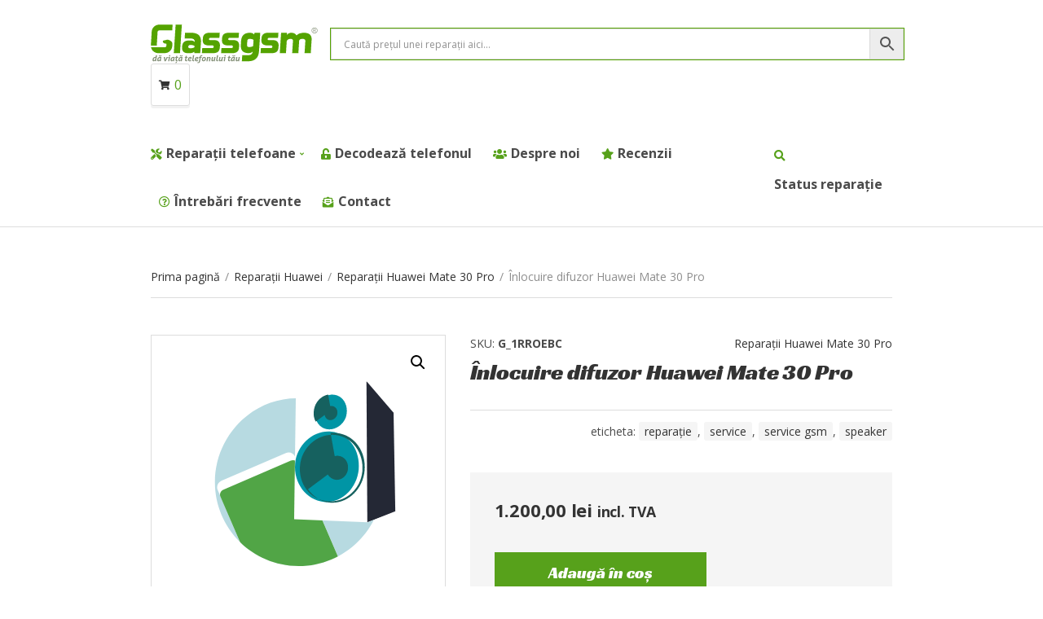

--- FILE ---
content_type: text/html; charset=UTF-8
request_url: https://glassgsm.ro/inlocuire-difuzor-huawei-mate-30-pro/
body_size: 21427
content:
<!doctype html>
<html lang="ro-RO" prefix="og: https://ogp.me/ns#">
<head>
	<meta charset="UTF-8">
	<meta name="viewport" content="width=device-width, initial-scale=1">
		<style>img:is([sizes="auto" i], [sizes^="auto," i]) { contain-intrinsic-size: 3000px 1500px }</style>
	
<!-- Optimizare pentru motoarele de căutare de Rank Math - https://rankmath.com/ -->
<title>Înlocuire Difuzor Huawei Mate 30 Pro - Glassgsm - Service GSM Suceava ✅</title>
<meta name="robots" content="index, follow, max-snippet:-1, max-video-preview:-1, max-image-preview:large"/>
<link rel="canonical" href="https://glassgsm.ro/inlocuire-difuzor-huawei-mate-30-pro/" />
<meta property="og:locale" content="ro_RO" />
<meta property="og:type" content="product" />
<meta property="og:title" content="Înlocuire Difuzor Huawei Mate 30 Pro - Glassgsm - Service GSM Suceava ✅" />
<meta property="og:url" content="https://glassgsm.ro/inlocuire-difuzor-huawei-mate-30-pro/" />
<meta property="og:site_name" content="Glassgsm - Service GSM Suceava ✅" />
<meta property="og:updated_time" content="2020-06-11T13:13:07+03:00" />
<meta property="product:brand" content="reparație" />
<meta property="product:price:amount" content="1200" />
<meta property="product:price:currency" content="RON" />
<meta property="product:availability" content="instock" />
<meta name="twitter:card" content="summary_large_image" />
<meta name="twitter:title" content="Înlocuire Difuzor Huawei Mate 30 Pro - Glassgsm - Service GSM Suceava ✅" />
<meta name="twitter:label1" content="Preț" />
<meta name="twitter:data1" content="1.200,00&nbsp;lei" />
<meta name="twitter:label2" content="Disponibilitate" />
<meta name="twitter:data2" content="În stoc" />
<script type="application/ld+json" class="rank-math-schema">{"@context":"https://schema.org","@graph":[{"@type":"BreadcrumbList","@id":"https://glassgsm.ro/inlocuire-difuzor-huawei-mate-30-pro/#breadcrumb","itemListElement":[{"@type":"ListItem","position":"1","item":{"@id":"https://dev.glassgsm.ro","name":"Home"}},{"@type":"ListItem","position":"2","item":{"@id":"https://glassgsm.ro/reparatii-huawei/","name":"Repara\u021bii Huawei"}},{"@type":"ListItem","position":"3","item":{"@id":"https://glassgsm.ro/reparatii-huawei-mate-30-pro/","name":"Repara\u021bii Huawei Mate 30 Pro"}},{"@type":"ListItem","position":"4","item":{"@id":"https://glassgsm.ro/inlocuire-difuzor-huawei-mate-30-pro/","name":"\u00cenlocuire difuzor Huawei Mate 30 Pro"}}]}]}</script>
<!-- /Rank Math - modul SEO pentru WordPress -->

<link rel='dns-prefetch' href='//fonts.googleapis.com' />
<link rel='stylesheet' id='wp-block-library-css' href='https://glassgsm.ro/wp-includes/css/dist/block-library/style.min.css?ver=6.8.3' type='text/css' media='all' />
<style id='classic-theme-styles-inline-css' type='text/css'>
/*! This file is auto-generated */
.wp-block-button__link{color:#fff;background-color:#32373c;border-radius:9999px;box-shadow:none;text-decoration:none;padding:calc(.667em + 2px) calc(1.333em + 2px);font-size:1.125em}.wp-block-file__button{background:#32373c;color:#fff;text-decoration:none}
</style>
<style id='global-styles-inline-css' type='text/css'>
:root{--wp--preset--aspect-ratio--square: 1;--wp--preset--aspect-ratio--4-3: 4/3;--wp--preset--aspect-ratio--3-4: 3/4;--wp--preset--aspect-ratio--3-2: 3/2;--wp--preset--aspect-ratio--2-3: 2/3;--wp--preset--aspect-ratio--16-9: 16/9;--wp--preset--aspect-ratio--9-16: 9/16;--wp--preset--color--black: #000000;--wp--preset--color--cyan-bluish-gray: #abb8c3;--wp--preset--color--white: #ffffff;--wp--preset--color--pale-pink: #f78da7;--wp--preset--color--vivid-red: #cf2e2e;--wp--preset--color--luminous-vivid-orange: #ff6900;--wp--preset--color--luminous-vivid-amber: #fcb900;--wp--preset--color--light-green-cyan: #7bdcb5;--wp--preset--color--vivid-green-cyan: #00d084;--wp--preset--color--pale-cyan-blue: #8ed1fc;--wp--preset--color--vivid-cyan-blue: #0693e3;--wp--preset--color--vivid-purple: #9b51e0;--wp--preset--gradient--vivid-cyan-blue-to-vivid-purple: linear-gradient(135deg,rgba(6,147,227,1) 0%,rgb(155,81,224) 100%);--wp--preset--gradient--light-green-cyan-to-vivid-green-cyan: linear-gradient(135deg,rgb(122,220,180) 0%,rgb(0,208,130) 100%);--wp--preset--gradient--luminous-vivid-amber-to-luminous-vivid-orange: linear-gradient(135deg,rgba(252,185,0,1) 0%,rgba(255,105,0,1) 100%);--wp--preset--gradient--luminous-vivid-orange-to-vivid-red: linear-gradient(135deg,rgba(255,105,0,1) 0%,rgb(207,46,46) 100%);--wp--preset--gradient--very-light-gray-to-cyan-bluish-gray: linear-gradient(135deg,rgb(238,238,238) 0%,rgb(169,184,195) 100%);--wp--preset--gradient--cool-to-warm-spectrum: linear-gradient(135deg,rgb(74,234,220) 0%,rgb(151,120,209) 20%,rgb(207,42,186) 40%,rgb(238,44,130) 60%,rgb(251,105,98) 80%,rgb(254,248,76) 100%);--wp--preset--gradient--blush-light-purple: linear-gradient(135deg,rgb(255,206,236) 0%,rgb(152,150,240) 100%);--wp--preset--gradient--blush-bordeaux: linear-gradient(135deg,rgb(254,205,165) 0%,rgb(254,45,45) 50%,rgb(107,0,62) 100%);--wp--preset--gradient--luminous-dusk: linear-gradient(135deg,rgb(255,203,112) 0%,rgb(199,81,192) 50%,rgb(65,88,208) 100%);--wp--preset--gradient--pale-ocean: linear-gradient(135deg,rgb(255,245,203) 0%,rgb(182,227,212) 50%,rgb(51,167,181) 100%);--wp--preset--gradient--electric-grass: linear-gradient(135deg,rgb(202,248,128) 0%,rgb(113,206,126) 100%);--wp--preset--gradient--midnight: linear-gradient(135deg,rgb(2,3,129) 0%,rgb(40,116,252) 100%);--wp--preset--font-size--small: 13px;--wp--preset--font-size--medium: 20px;--wp--preset--font-size--large: 36px;--wp--preset--font-size--x-large: 42px;--wp--preset--spacing--20: 0.44rem;--wp--preset--spacing--30: 0.67rem;--wp--preset--spacing--40: 1rem;--wp--preset--spacing--50: 1.5rem;--wp--preset--spacing--60: 2.25rem;--wp--preset--spacing--70: 3.38rem;--wp--preset--spacing--80: 5.06rem;--wp--preset--shadow--natural: 6px 6px 9px rgba(0, 0, 0, 0.2);--wp--preset--shadow--deep: 12px 12px 50px rgba(0, 0, 0, 0.4);--wp--preset--shadow--sharp: 6px 6px 0px rgba(0, 0, 0, 0.2);--wp--preset--shadow--outlined: 6px 6px 0px -3px rgba(255, 255, 255, 1), 6px 6px rgba(0, 0, 0, 1);--wp--preset--shadow--crisp: 6px 6px 0px rgba(0, 0, 0, 1);}:where(.is-layout-flex){gap: 0.5em;}:where(.is-layout-grid){gap: 0.5em;}body .is-layout-flex{display: flex;}.is-layout-flex{flex-wrap: wrap;align-items: center;}.is-layout-flex > :is(*, div){margin: 0;}body .is-layout-grid{display: grid;}.is-layout-grid > :is(*, div){margin: 0;}:where(.wp-block-columns.is-layout-flex){gap: 2em;}:where(.wp-block-columns.is-layout-grid){gap: 2em;}:where(.wp-block-post-template.is-layout-flex){gap: 1.25em;}:where(.wp-block-post-template.is-layout-grid){gap: 1.25em;}.has-black-color{color: var(--wp--preset--color--black) !important;}.has-cyan-bluish-gray-color{color: var(--wp--preset--color--cyan-bluish-gray) !important;}.has-white-color{color: var(--wp--preset--color--white) !important;}.has-pale-pink-color{color: var(--wp--preset--color--pale-pink) !important;}.has-vivid-red-color{color: var(--wp--preset--color--vivid-red) !important;}.has-luminous-vivid-orange-color{color: var(--wp--preset--color--luminous-vivid-orange) !important;}.has-luminous-vivid-amber-color{color: var(--wp--preset--color--luminous-vivid-amber) !important;}.has-light-green-cyan-color{color: var(--wp--preset--color--light-green-cyan) !important;}.has-vivid-green-cyan-color{color: var(--wp--preset--color--vivid-green-cyan) !important;}.has-pale-cyan-blue-color{color: var(--wp--preset--color--pale-cyan-blue) !important;}.has-vivid-cyan-blue-color{color: var(--wp--preset--color--vivid-cyan-blue) !important;}.has-vivid-purple-color{color: var(--wp--preset--color--vivid-purple) !important;}.has-black-background-color{background-color: var(--wp--preset--color--black) !important;}.has-cyan-bluish-gray-background-color{background-color: var(--wp--preset--color--cyan-bluish-gray) !important;}.has-white-background-color{background-color: var(--wp--preset--color--white) !important;}.has-pale-pink-background-color{background-color: var(--wp--preset--color--pale-pink) !important;}.has-vivid-red-background-color{background-color: var(--wp--preset--color--vivid-red) !important;}.has-luminous-vivid-orange-background-color{background-color: var(--wp--preset--color--luminous-vivid-orange) !important;}.has-luminous-vivid-amber-background-color{background-color: var(--wp--preset--color--luminous-vivid-amber) !important;}.has-light-green-cyan-background-color{background-color: var(--wp--preset--color--light-green-cyan) !important;}.has-vivid-green-cyan-background-color{background-color: var(--wp--preset--color--vivid-green-cyan) !important;}.has-pale-cyan-blue-background-color{background-color: var(--wp--preset--color--pale-cyan-blue) !important;}.has-vivid-cyan-blue-background-color{background-color: var(--wp--preset--color--vivid-cyan-blue) !important;}.has-vivid-purple-background-color{background-color: var(--wp--preset--color--vivid-purple) !important;}.has-black-border-color{border-color: var(--wp--preset--color--black) !important;}.has-cyan-bluish-gray-border-color{border-color: var(--wp--preset--color--cyan-bluish-gray) !important;}.has-white-border-color{border-color: var(--wp--preset--color--white) !important;}.has-pale-pink-border-color{border-color: var(--wp--preset--color--pale-pink) !important;}.has-vivid-red-border-color{border-color: var(--wp--preset--color--vivid-red) !important;}.has-luminous-vivid-orange-border-color{border-color: var(--wp--preset--color--luminous-vivid-orange) !important;}.has-luminous-vivid-amber-border-color{border-color: var(--wp--preset--color--luminous-vivid-amber) !important;}.has-light-green-cyan-border-color{border-color: var(--wp--preset--color--light-green-cyan) !important;}.has-vivid-green-cyan-border-color{border-color: var(--wp--preset--color--vivid-green-cyan) !important;}.has-pale-cyan-blue-border-color{border-color: var(--wp--preset--color--pale-cyan-blue) !important;}.has-vivid-cyan-blue-border-color{border-color: var(--wp--preset--color--vivid-cyan-blue) !important;}.has-vivid-purple-border-color{border-color: var(--wp--preset--color--vivid-purple) !important;}.has-vivid-cyan-blue-to-vivid-purple-gradient-background{background: var(--wp--preset--gradient--vivid-cyan-blue-to-vivid-purple) !important;}.has-light-green-cyan-to-vivid-green-cyan-gradient-background{background: var(--wp--preset--gradient--light-green-cyan-to-vivid-green-cyan) !important;}.has-luminous-vivid-amber-to-luminous-vivid-orange-gradient-background{background: var(--wp--preset--gradient--luminous-vivid-amber-to-luminous-vivid-orange) !important;}.has-luminous-vivid-orange-to-vivid-red-gradient-background{background: var(--wp--preset--gradient--luminous-vivid-orange-to-vivid-red) !important;}.has-very-light-gray-to-cyan-bluish-gray-gradient-background{background: var(--wp--preset--gradient--very-light-gray-to-cyan-bluish-gray) !important;}.has-cool-to-warm-spectrum-gradient-background{background: var(--wp--preset--gradient--cool-to-warm-spectrum) !important;}.has-blush-light-purple-gradient-background{background: var(--wp--preset--gradient--blush-light-purple) !important;}.has-blush-bordeaux-gradient-background{background: var(--wp--preset--gradient--blush-bordeaux) !important;}.has-luminous-dusk-gradient-background{background: var(--wp--preset--gradient--luminous-dusk) !important;}.has-pale-ocean-gradient-background{background: var(--wp--preset--gradient--pale-ocean) !important;}.has-electric-grass-gradient-background{background: var(--wp--preset--gradient--electric-grass) !important;}.has-midnight-gradient-background{background: var(--wp--preset--gradient--midnight) !important;}.has-small-font-size{font-size: var(--wp--preset--font-size--small) !important;}.has-medium-font-size{font-size: var(--wp--preset--font-size--medium) !important;}.has-large-font-size{font-size: var(--wp--preset--font-size--large) !important;}.has-x-large-font-size{font-size: var(--wp--preset--font-size--x-large) !important;}
:where(.wp-block-post-template.is-layout-flex){gap: 1.25em;}:where(.wp-block-post-template.is-layout-grid){gap: 1.25em;}
:where(.wp-block-columns.is-layout-flex){gap: 2em;}:where(.wp-block-columns.is-layout-grid){gap: 2em;}
:root :where(.wp-block-pullquote){font-size: 1.5em;line-height: 1.6;}
</style>
<link rel='stylesheet' id='photoswipe-css' href='https://glassgsm.ro/wp-content/plugins/woocommerce/assets/css/photoswipe/photoswipe.min.css?ver=10.0.5' type='text/css' media='all' />
<link rel='stylesheet' id='photoswipe-default-skin-css' href='https://glassgsm.ro/wp-content/plugins/woocommerce/assets/css/photoswipe/default-skin/default-skin.min.css?ver=10.0.5' type='text/css' media='all' />
<style id='woocommerce-inline-inline-css' type='text/css'>
.woocommerce form .form-row .required { visibility: visible; }
</style>
<link rel='stylesheet' id='aws-pro-style-css' href='https://glassgsm.ro/wp-content/plugins/advanced-woo-search-pro/assets/css/common.css?ver=pro2.52' type='text/css' media='all' />
<link rel='stylesheet' id='cmplz-general-css' href='https://glassgsm.ro/wp-content/plugins/complianz-gdpr/assets/css/cookieblocker.min.css?ver=1754047501' type='text/css' media='all' />
<link rel='stylesheet' id='brands-styles-css' href='https://glassgsm.ro/wp-content/plugins/woocommerce/assets/css/brands.css?ver=10.0.5' type='text/css' media='all' />
<link rel='stylesheet' id='jquery-magnific-popup-css' href='https://glassgsm.ro/wp-content/themes/decorist/assets/vendor/magnific-popup/magnific.css?ver=1.0.0' type='text/css' media='all' />
<link rel='stylesheet' id='slick-css' href='https://glassgsm.ro/wp-content/themes/decorist/assets/vendor/slick/slick.css?ver=1.6.0' type='text/css' media='all' />
<link rel='stylesheet' id='font-awesome-5-css' href='https://glassgsm.ro/wp-content/themes/decorist/assets/vendor/fontawesome/css/font-awesome.css?ver=5.1.0' type='text/css' media='all' />
<link rel='stylesheet' id='decorist-style-parent-css' href='https://glassgsm.ro/wp-content/themes/decorist/style.css?ver=1.0' type='text/css' media='all' />
<link rel='stylesheet' id='decorist-user-google-fonts-css' href='https://fonts.googleapis.com/css?family=Open+Sans%3A400%2C400i%2C700%2C600%7CRacing+Sans+One%3A400&#038;ver=1.0' type='text/css' media='all' />
<link rel='stylesheet' id='decorist-style-css' href='https://glassgsm.ro/wp-content/themes/decorist-child/style.css?ver=1.0' type='text/css' media='all' />
<style id='decorist-style-inline-css' type='text/css'>
body,
		.navigation-main li[class*="fa-"],
		.navigation-mobile li[class*="fa-"],
		.woocommerce-thankyou-order-details li strong,
		.wc-bacs-bank-details li strong,
		.woocommerce-EditAccountForm legend
		{ font-family: "Open Sans"; font-weight: 400; font-size: 16px; line-height: 1.5; text-transform: none; }
h1 { font-family: "Racing Sans One"; font-weight: 400; font-size: 28px; line-height: 1.2; text-transform: none; }
h2 { font-family: "Racing Sans One"; font-weight: 400; font-size: 26px; line-height: 1.2; text-transform: none; }
h3 { font-family: "Open Sans"; font-weight: 400; font-size: 24px; line-height: 1.2; text-transform: none; }
h4 { font-family: "Open Sans"; font-weight: 400; font-size: 22px; line-height: 1.2; text-transform: none; }
h5 { font-family: "Open Sans"; font-weight: 400; font-size: 18px; line-height: 1.2; text-transform: none; }
h6 { font-family: "Open Sans"; font-weight: 400; font-size: 16px; line-height: 1.2; text-transform: none; }
input, textarea, select { font-family: "Open Sans"; font-weight: 400; font-size: 14px; line-height: 1.2; text-transform: none; }
form label, form .label { font-family: "Open Sans"; font-weight: 400; font-size: 16px; line-height: 1.2; text-transform: none; }
.btn,
		.button,
		.ci-item-btn,
		button[type="submit"],
		input[type="submit"],
		input[type="reset"],
		input[type="button"],
		button,
		#paging,
		.read-more,
		.comment-reply-link,
		.added_to_cart { 
			font-family: "Racing Sans One"; font-weight: 400; font-size: 20px; line-height: 1.2; text-transform: none; 
		}
.sidebar .widget-title,
		.footer .widget-title { 
			font-family: "Open Sans"; font-weight: 400; font-size: 18px; line-height: 1.2; text-transform: none;
		}
.sidebar .widget,
		.footer .widget,
		.widget_meta li,
		.widget_pages li,
		.widget_categories li,
		.widget_archive li,
		.widget_nav_menu li,
		.widget_recent_entries li,
		.widget_nav_menu li[class*="fa-"] { 
			font-family: "Open Sans"; font-weight: 400; font-size: 16px; line-height: 1.2; text-transform: none; 
		}

			.header img.custom-logo {
				width: 220px;
				max-width: 100%;
			}
							.navigation-main li.fas::before,
				.navigation-main li.far::before,
				.navigation-main li.fab::before,
				.header-mini-cart-trigger,
				.navigation-main .menu-item-has-children > a::after {
					color: #57a11b;
				}

				.navigation-main .nav-button > a,
				button.category-search-btn {
					background-color: #57a11b;
				}

				.navigation-main .nav-button > a:hover,
				.navigation-main > li:hover > a,
				.navigation-main > li > a:focus,
				.navigation-main > .current-menu-item > a,
				.navigation-main > .current-menu-parent > a,
				.navigation-main > .current-menu-ancestor > a {
					border-color: #57a11b;
				}
								.navigation-main > li:hover > a,
				.navigation-main > li > a:focus,
				.navigation-main > .current-menu-item > a,
				.navigation-main > .current-menu-parent > a,
				.navigation-main > .current-menu-ancestor > a,
				.navigation-main .nav-button > a:hover {
					color: #57a11b;
				}

				.navigation-main .nav-button > a:hover {
					border-color: #57a11b;
				}
								.navigation-main li li:hover > a,
				.navigation-main li li > a:focus,
				.navigation-main li .current-menu-item > a,
				.navigation-main li .current-menu-parent > a,
				.navigation-main li .current-menu-ancestor > a {
					color: #57a11b;
				}
								.footer-info a,
				.footer-info a:hover {
					color: #57a11b;
				}
							.sidebar a:hover,
			.sidebar .widget a:hover {
				color: #57a11b;
			}
						.btn,
			.button,
			.comment-reply-link,
			input[type="submit"],
			input[type="reset"],
			button[type="submit"],
			.wc-block-grid__products .add_to_cart_button,
			.wc-block-grid__products .added_to_cart,
			.item-product .added_to_cart {
				background-color: #57a11b;
			}
						.btn:hover,
			.button:hover,
			.comment-reply-link:hover,
			input[type="submit"]:hover,
			input[type="reset"]:hover,
			button[type="submit"]:hover,
			.wc-block-grid__products .add_to_cart_button:hover, .wc-block-grid__products .added_to_cart:hover,
			.item-product .added_to_cart:hover {
				background-color: #3b0143;
			}
						.btn:hover,
			.button:hover,
			.comment-reply-link:hover,
			input[type="submit"]:hover,
			input[type="reset"]:hover,
			button[type="submit"]:hover,
			.wc-block-grid__products .add_to_cart_button:hover, .wc-block-grid__products .added_to_cart:hover,
			.item-product .added_to_cart:hover {
				color: #ffffff;
			}
						a,
			a:hover,
			.site-tagline,
			.section-title > a,
			.entry-author-socials .social-icon,
			.widget-newsletter-content {
				color: #680276;
			}
						.entry-title a:hover,
			.item-title a:hover,
			.woocommerce-pagination a:hover,
			.woocommerce-pagination .current,
			.navigation a:hover,
			.navigation .current,
			.page-links .page-number:hover,
			.category-search-results-item a,
			.text-theme,
			.sidebar .social-icon:hover,
			.entry-social-share .social-icon:hover,
			.widget-newsletter-content-wrap .fas,
			.widget-newsletter-content-wrap .far,
			.widget_meta li a:hover,
			.widget_pages li a:hover,
			.widget_categories li a:hover,
			.widget_archive li a:hover,
			.widget_nav_menu li a:hover,
			.widget_product_categories li a:hover,
			.widget_layered_nav li a:hover,
			.widget_rating_filter li a:hover,
			.widget_recent_entries a:hover,
			.widget_recent_comments a:hover,
			.widget_rss a:hover,
			.shop-actions .product-number a.product-number-active,
			.shop-filter-toggle i,
			.star-rating,
			.comment-form-rating a,
			.woocommerce-MyAccount-navigation .woocommerce-MyAccount-navigation-link a:hover,
			.product_list_widget .product-title:hover,
			.wc-block-grid__products .wc-block-grid__product-title:hover,
			.tagged_as a:hover,
			.product_meta a:hover {
				color: #57a11b;
			}

			.social-icon:hover,
			.sidebar .social-icon:hover,
			.widget:hover .widget-title {
				border-color: #57a11b;
			}

			.woocommerce-message,
			.woocommerce-info,
			.woocommerce-noreviews {
				border-left-color: #57a11b;
			}

			.onsale,
			.wc-block-grid__products .wc-block-grid__product-onsale,
			.row-slider-nav .slick-arrow:hover,
			.decorist-slick-slider .slick-arrow:hover,
			.widget li:hover > .count {
				background-color: #57a11b;
			}

			.btn:focus,
			.button:focus,
			.comment-reply-link:focus,
			input[type="submit"]:focus,
			input[type="reset"]:focus,
			button[type="submit"]:focus,
			.item-product .added_to_cart:focus,
			button.single_add_to_cart_button:focus,
			.woocommerce-MyAccount-orders .button.view:focus,
			.wc-block-grid__products .add_to_cart_button:focus,
			.wc-block-grid__products .added_to_cart:focus {
				box-shadow: 0 0 10px rgba(87,161,27,0.7);
			}
						.item .price,
			.item-inset,
			.woocommerce-grouped-product-list-item__price .woocommerce-Price-amount,
			.woocommerce-grouped-product-list-item__price del,
			.sidebar .product_list_widget .woocommerce-Price-amount,
			.sidebar .product_list_widget del,
			.woocommerce-mini-cart__total .woocommerce-Price-amount,
			.wc-block-grid__products .wc-block-grid__product-price {
				color: #680276;
			}
			

</style>
<link rel='stylesheet' id='elementor-icons-css' href='https://glassgsm.ro/wp-content/plugins/elementor/assets/lib/eicons/css/elementor-icons.min.css?ver=5.43.0' type='text/css' media='all' />
<link rel='stylesheet' id='elementor-frontend-css' href='https://glassgsm.ro/wp-content/plugins/elementor/assets/css/frontend.min.css?ver=3.30.4' type='text/css' media='all' />
<link rel='stylesheet' id='elementor-post-23265-css' href='https://glassgsm.ro/wp-content/uploads/elementor/css/post-23265.css?ver=1754059200' type='text/css' media='all' />
<link rel='stylesheet' id='elementor-pro-css' href='https://glassgsm.ro/wp-content/plugins/elementor-pro/assets/css/frontend.min.css?ver=3.7.2' type='text/css' media='all' />
<link rel='stylesheet' id='font-awesome-5-all-css' href='https://glassgsm.ro/wp-content/plugins/elementor/assets/lib/font-awesome/css/all.min.css?ver=3.30.4' type='text/css' media='all' />
<link rel='stylesheet' id='font-awesome-4-shim-css' href='https://glassgsm.ro/wp-content/plugins/elementor/assets/lib/font-awesome/css/v4-shims.min.css?ver=3.30.4' type='text/css' media='all' />
<link rel='stylesheet' id='elementor-post-23027-css' href='https://glassgsm.ro/wp-content/uploads/elementor/css/post-23027.css?ver=1754060843' type='text/css' media='all' />
<link rel='stylesheet' id='elementor-gf-local-roboto-css' href='https://glassgsm.ro/wp-content/uploads/elementor/google-fonts/css/roboto.css?ver=1754058153' type='text/css' media='all' />
<link rel='stylesheet' id='elementor-gf-local-robotoslab-css' href='https://glassgsm.ro/wp-content/uploads/elementor/google-fonts/css/robotoslab.css?ver=1754058157' type='text/css' media='all' />
<link rel='stylesheet' id='elementor-gf-local-racingsansone-css' href='https://glassgsm.ro/wp-content/uploads/elementor/google-fonts/css/racingsansone.css?ver=1754058157' type='text/css' media='all' />
<link rel='stylesheet' id='elementor-icons-shared-0-css' href='https://glassgsm.ro/wp-content/plugins/elementor/assets/lib/font-awesome/css/fontawesome.min.css?ver=5.15.3' type='text/css' media='all' />
<link rel='stylesheet' id='elementor-icons-fa-solid-css' href='https://glassgsm.ro/wp-content/plugins/elementor/assets/lib/font-awesome/css/solid.min.css?ver=5.15.3' type='text/css' media='all' />
<link rel='stylesheet' id='elementor-icons-fa-brands-css' href='https://glassgsm.ro/wp-content/plugins/elementor/assets/lib/font-awesome/css/brands.min.css?ver=5.15.3' type='text/css' media='all' />
<link rel='stylesheet' id='elementor-icons-fa-regular-css' href='https://glassgsm.ro/wp-content/plugins/elementor/assets/lib/font-awesome/css/regular.min.css?ver=5.15.3' type='text/css' media='all' />
<script type="text/javascript" src="https://glassgsm.ro/wp-includes/js/jquery/jquery.min.js?ver=3.7.1" id="jquery-core-js"></script>
<script type="text/javascript" src="https://glassgsm.ro/wp-content/plugins/woocommerce/assets/js/jquery-blockui/jquery.blockUI.min.js?ver=2.7.0-wc.10.0.5" id="jquery-blockui-js" defer="defer" data-wp-strategy="defer"></script>
<script type="text/javascript" id="wc-add-to-cart-js-extra">
/* <![CDATA[ */
var wc_add_to_cart_params = {"ajax_url":"\/wp-admin\/admin-ajax.php","wc_ajax_url":"\/?wc-ajax=%%endpoint%%&elementor_page_id=25786","i18n_view_cart":"Vezi co\u0219ul","cart_url":"https:\/\/glassgsm.ro\/cos\/","is_cart":"","cart_redirect_after_add":"no"};
/* ]]> */
</script>
<script type="text/javascript" src="https://glassgsm.ro/wp-content/plugins/woocommerce/assets/js/frontend/add-to-cart.min.js?ver=10.0.5" id="wc-add-to-cart-js" defer="defer" data-wp-strategy="defer"></script>
<script type="text/javascript" src="https://glassgsm.ro/wp-content/plugins/woocommerce/assets/js/zoom/jquery.zoom.min.js?ver=1.7.21-wc.10.0.5" id="zoom-js" defer="defer" data-wp-strategy="defer"></script>
<script type="text/javascript" src="https://glassgsm.ro/wp-content/plugins/woocommerce/assets/js/flexslider/jquery.flexslider.min.js?ver=2.7.2-wc.10.0.5" id="flexslider-js" defer="defer" data-wp-strategy="defer"></script>
<script type="text/javascript" src="https://glassgsm.ro/wp-content/plugins/woocommerce/assets/js/photoswipe/photoswipe.min.js?ver=4.1.1-wc.10.0.5" id="photoswipe-js" defer="defer" data-wp-strategy="defer"></script>
<script type="text/javascript" src="https://glassgsm.ro/wp-content/plugins/woocommerce/assets/js/photoswipe/photoswipe-ui-default.min.js?ver=4.1.1-wc.10.0.5" id="photoswipe-ui-default-js" defer="defer" data-wp-strategy="defer"></script>
<script type="text/javascript" id="wc-single-product-js-extra">
/* <![CDATA[ */
var wc_single_product_params = {"i18n_required_rating_text":"Te rog selecteaz\u0103 o evaluare","i18n_rating_options":["Una din 5 stele","2 din 5 stele","3 din 5 stele","4 din 5 stele","5 din 5 stele"],"i18n_product_gallery_trigger_text":"Vezi galeria cu imagini pe ecran \u00eentreg","review_rating_required":"yes","flexslider":{"rtl":false,"animation":"slide","smoothHeight":true,"directionNav":false,"controlNav":"thumbnails","slideshow":false,"animationSpeed":500,"animationLoop":false,"allowOneSlide":false},"zoom_enabled":"1","zoom_options":[],"photoswipe_enabled":"1","photoswipe_options":{"shareEl":false,"closeOnScroll":false,"history":false,"hideAnimationDuration":0,"showAnimationDuration":0},"flexslider_enabled":"1"};
/* ]]> */
</script>
<script type="text/javascript" src="https://glassgsm.ro/wp-content/plugins/woocommerce/assets/js/frontend/single-product.min.js?ver=10.0.5" id="wc-single-product-js" defer="defer" data-wp-strategy="defer"></script>
<script type="text/javascript" src="https://glassgsm.ro/wp-content/plugins/woocommerce/assets/js/js-cookie/js.cookie.min.js?ver=2.1.4-wc.10.0.5" id="js-cookie-js" defer="defer" data-wp-strategy="defer"></script>
<script type="text/javascript" id="woocommerce-js-extra">
/* <![CDATA[ */
var woocommerce_params = {"ajax_url":"\/wp-admin\/admin-ajax.php","wc_ajax_url":"\/?wc-ajax=%%endpoint%%&elementor_page_id=25786","i18n_password_show":"Arat\u0103 parola","i18n_password_hide":"Ascunde parola"};
/* ]]> */
</script>
<script type="text/javascript" src="https://glassgsm.ro/wp-content/plugins/woocommerce/assets/js/frontend/woocommerce.min.js?ver=10.0.5" id="woocommerce-js" defer="defer" data-wp-strategy="defer"></script>
<script type="text/javascript" src="https://glassgsm.ro/wp-content/plugins/elementor/assets/lib/font-awesome/js/v4-shims.min.js?ver=3.30.4" id="font-awesome-4-shim-js"></script>
<script type="text/javascript" id="enhanced-ecommerce-google-analytics-js-extra">
/* <![CDATA[ */
var ConvAioGlobal = {"nonce":"56fc2d131a"};
/* ]]> */
</script>
<script data-cfasync="false" data-no-optimize="1" data-pagespeed-no-defer type="text/javascript" src="https://glassgsm.ro/wp-content/plugins/enhanced-e-commerce-for-woocommerce-store/public/js/con-gtm-google-analytics.js?ver=7.2.7" id="enhanced-ecommerce-google-analytics-js"></script>
<script data-cfasync="false" data-no-optimize="1" data-pagespeed-no-defer type="text/javascript" id="enhanced-ecommerce-google-analytics-js-after">
/* <![CDATA[ */
tvc_smd={"tvc_wcv":"10.0.5","tvc_wpv":"6.8.3","tvc_eev":"7.2.7","tvc_cnf":{"t_cg":"","t_ec":"","t_ee":"on","t_df":"","t_gUser":"1","t_UAen":"on","t_thr":"6","t_IPA":"1","t_PrivacyPolicy":"1"},"tvc_sub_data":{"sub_id":"","cu_id":"","pl_id":"","ga_tra_option":"","ga_property_id":"","ga_measurement_id":"","ga_ads_id":"","ga_gmc_id":"","ga_gmc_id_p":"","op_gtag_js":"","op_en_e_t":"","op_rm_t_t":"","op_dy_rm_t_t":"","op_li_ga_wi_ads":"","gmc_is_product_sync":"","gmc_is_site_verified":"","gmc_is_domain_claim":"","gmc_product_count":"","fb_pixel_id":"","tracking_method":"","user_gtm_id":""}};
/* ]]> */
</script>
			<style>.cmplz-hidden {
					display: none !important;
				}</style>	<noscript><style>.woocommerce-product-gallery{ opacity: 1 !important; }</style></noscript>
	<meta name="generator" content="Elementor 3.30.4; features: additional_custom_breakpoints; settings: css_print_method-external, google_font-enabled, font_display-auto">

                <script>
                
                    window.addEventListener("load", function() {
                        
                        var awsDiviSearch = document.querySelectorAll("header .et_pb_menu__search-button");
                        if ( awsDiviSearch ) {
                            for (var i = 0; i < awsDiviSearch.length; i++) {
                                awsDiviSearch[i].addEventListener("click", function() {
                                    window.setTimeout(function(){
                                        document.querySelector(".et_pb_menu__search-container .aws-container .aws-search-field").focus();
                                        jQuery( ".aws-search-result" ).hide();
                                    }, 100);
                                }, false);
                            }
                        }

                    }, false);

                </script>        <script data-cfasync="false" data-no-optimize="1" data-pagespeed-no-defer>
            var tvc_lc = 'RON';
        </script>
        <script data-cfasync="false" data-no-optimize="1" data-pagespeed-no-defer>
            var tvc_lc = 'RON';
        </script>
<script data-cfasync="false" data-pagespeed-no-defer type="text/javascript">
      window.dataLayer = window.dataLayer || [];
      dataLayer.push({"event":"begin_datalayer","cov_remarketing":false,"conv_track_email":"1","conv_track_phone":"1","conv_track_address":"1","conv_track_page_scroll":"1","conv_track_file_download":"1","conv_track_author":"1","conv_track_signup":"1","conv_track_signin":"1"});
    </script>    <!-- Google Tag Manager by Conversios-->
    <script>
      (function(w, d, s, l, i) {
        w[l] = w[l] || [];
        w[l].push({
          'gtm.start': new Date().getTime(),
          event: 'gtm.js'
        });
        var f = d.getElementsByTagName(s)[0],
          j = d.createElement(s),
          dl = l != 'dataLayer' ? '&l=' + l : '';
        j.async = true;
        j.src =
          'https://www.googletagmanager.com/gtm.js?id=' + i + dl;
        f.parentNode.insertBefore(j, f);
      })(window, document, 'script', 'dataLayer', 'GTM-K7X94DG');
    </script>
    <!-- End Google Tag Manager -->
    <!-- Google Tag Manager (noscript) -->
    <noscript><iframe src="https://www.googletagmanager.com/ns.html?id=GTM-K7X94DG" height="0" width="0" style="display:none;visibility:hidden"></iframe></noscript>
    <!-- End Google Tag Manager (noscript) -->
      <script>
      (window.gaDevIds = window.gaDevIds || []).push('5CDcaG');
    </script>
          <script data-cfasync="false" data-no-optimize="1" data-pagespeed-no-defer>
            var tvc_lc = 'RON';
        </script>
        <script data-cfasync="false" data-no-optimize="1" data-pagespeed-no-defer>
            var tvc_lc = 'RON';
        </script>
			<style>
				.e-con.e-parent:nth-of-type(n+4):not(.e-lazyloaded):not(.e-no-lazyload),
				.e-con.e-parent:nth-of-type(n+4):not(.e-lazyloaded):not(.e-no-lazyload) * {
					background-image: none !important;
				}
				@media screen and (max-height: 1024px) {
					.e-con.e-parent:nth-of-type(n+3):not(.e-lazyloaded):not(.e-no-lazyload),
					.e-con.e-parent:nth-of-type(n+3):not(.e-lazyloaded):not(.e-no-lazyload) * {
						background-image: none !important;
					}
				}
				@media screen and (max-height: 640px) {
					.e-con.e-parent:nth-of-type(n+2):not(.e-lazyloaded):not(.e-no-lazyload),
					.e-con.e-parent:nth-of-type(n+2):not(.e-lazyloaded):not(.e-no-lazyload) * {
						background-image: none !important;
					}
				}
			</style>
				<link rel="preconnect" href="https://fonts.gstatic.com/" crossorigin>
	<link rel="icon" href="https://glassgsm.ro/wp-content/uploads/2019/10/cropped-favicon-32x32.png" sizes="32x32" />
<link rel="icon" href="https://glassgsm.ro/wp-content/uploads/2019/10/cropped-favicon-192x192.png" sizes="192x192" />
<link rel="apple-touch-icon" href="https://glassgsm.ro/wp-content/uploads/2019/10/cropped-favicon-180x180.png" />
<meta name="msapplication-TileImage" content="https://glassgsm.ro/wp-content/uploads/2019/10/cropped-favicon-270x270.png" />
		<style type="text/css" id="wp-custom-css">
			

/** Start Template Kit CSS: Social Media Consultant (css/customizer.css) **/

/* Custom Embed Play Button */
.envato-kit-169-play-button .elementor-custom-embed-play {
	    position: absolute;
    top: 50%;
    left: 50%;
    -webkit-transform: translateX(-50%) translateY(-50%);
    -ms-transform: translateX(-50%) translateY(-50%);
    transform: translateX(-50%) translateY(-50%);
    width: 80px;
    border-radius: 50%;
    height: 80px;
    border: 0;
    box-shadow: 0 0 0 15px rgba(255,255,255,.4);
	  -webkit-transition: .25s;
	  -moz-transition: .25s;
    transition: .25s;
    background: #fff;
}
.envato-kit-169-play-button .eicon-play {
	display: none;
}
.envato-kit-169-play-button .elementor-custom-embed-play:before {
    position: absolute;
    top: 50%;
    margin-top: -7px;
    left: 50%;
    margin-left: -4px;
    content: '';
    width: 0;
    height: 0;
    border-style: solid;
    border-width: 7px 0 7px 12px;
    border-color: transparent transparent transparent #212529;
}
.envato-kit-169-play-button:hover .elementor-custom-embed-play {
	    
    box-shadow: 0 0 0 10px rgba(255,255,255,.2);
}

/** End Template Kit CSS: Social Media Consultant (css/customizer.css) **/

		</style>
		</head>
<body class="wp-singular product-template-default single single-product postid-25786 wp-custom-logo wp-theme-decorist wp-child-theme-decorist-child theme-decorist woocommerce woocommerce-page woocommerce-no-js elementor-default elementor-kit-23265">
    <!-- Google Tag Manager (noscript) conversios -->
    <noscript><iframe src="https://www.googletagmanager.com/ns.html?id=GTM-K7X94DG" height="0" width="0" style="display:none;visibility:hidden"></iframe></noscript>
    <!-- End Google Tag Manager (noscript) conversios -->
    
<div id="page">

	
			<header class="header">

		
		<div class="head-mast">
			<div class="head-mast-container">
				<div class="head-mast-row">
						<div class="header-branding-wrap">
							<a href="#mobilemenu" class="mobile-nav-trigger"><i class="fas fa-bars"></i> <span class="sr-only">Meniu</span></a>
		
		<div class="site-branding"><div class="site-logo"><a href="https://glassgsm.ro/" class="custom-logo-link" rel="home"><img width="441" height="104" src="https://glassgsm.ro/wp-content/uploads/2019/10/Logo-Glassgsm-Service-Gsm-Suceava.svg" class="custom-logo" alt="Glassgsm &#8211; Service GSM Suceava ✅" decoding="async" /></a></div></div>	</div>
	<div class="aws-container" data-id="1" data-url="/?wc-ajax=aws_action&amp;elementor_page_id=25786" data-siteurl="https://glassgsm.ro" data-lang="" data-show-loader="true" data-show-more="true" data-ajax-search="true" data-show-page="true" data-show-clear="true" data-mobile-screen="true" data-buttons-order="2" data-target-blank="false" data-use-analytics="true" data-min-chars="3" data-filters="" data-init-filter="1" data-timeout="300" data-notfound="Din păcate nu am găsit niciun rezultat pentru căutarea dvs.
Vă rugăm să încercați alte cuvinte cheie sau să luați legătura cu noi, un membru al echipei Glassgsm vă stă la dispoziție." data-more="Vezi toate rezultatele pentru această căutare." data-is-mobile="false" data-page-id="25786" data-tax="" data-sku="SKU: " data-item-added="Item added" data-sale-badge="Sale!" ><form class="aws-search-form" action="https://glassgsm.ro/" method="get" role="search" ><div class="aws-wrapper"><label class="aws-search-label" for="696729fed456d">Caută prețul unei reparații aici...</label><input  type="search" name="s" id="696729fed456d" value="" class="aws-search-field" placeholder="Caută prețul unei reparații aici..." autocomplete="off" /><input type="hidden" name="post_type" value="product"><input type="hidden" name="type_aws" value="true"><input type="hidden" name="aws_id" value="1"><input type="hidden" name="aws_filter" class="awsFilterHidden" value="1"><input type="hidden" name="awscat" class="awsCatHidden" value="Form:1 Filter:All"><div class="aws-search-clear"><span>×</span></div><div class="aws-loader"></div></div><div class="aws-search-btn aws-form-btn"><span class="aws-search-btn_icon"><svg focusable="false" xmlns="http://www.w3.org/2000/svg" viewBox="0 0 24 24" width="24px"><path d="M15.5 14h-.79l-.28-.27C15.41 12.59 16 11.11 16 9.5 16 5.91 13.09 3 9.5 3S3 5.91 3 9.5 5.91 16 9.5 16c1.61 0 3.09-.59 4.23-1.57l.27.28v.79l5 4.99L20.49 19l-4.99-5zm-6 0C7.01 14 5 11.99 5 9.5S7.01 5 9.5 5 14 7.01 14 9.5 11.99 14 9.5 14z"></path></svg></span></div></form></div>	<div class="head-mini-cart-wrap">
		<div class="header-mini-cart">
			<a href="#" class="header-mini-cart-trigger">
				<i class="fas fa-shopping-cart"></i> <span class="header-mini-cart-count">0</span>		
			</a>

			<div class="header-mini-cart-contents">

				<aside class="widget woocommerce widget_shopping_cart">
					<h3 class="widget-title">Coș</h3>

					<div class="widget_shopping_cart_content">
						

	<p class="woocommerce-mini-cart__empty-message">Nu aveți produse în coș.</p>



						<p class="buttons">
							<a href="https://glassgsm.ro/cos/" class="button wc-forward">Vezi coș</a>
							<a href="https://glassgsm.ro/finalizare-comanda/" class="button checkout wc-forward">Trimite Comanda</a>
						</p>
					</div>
				</aside>

			</div>
		</div>
	</div>
					</div>
			</div>
		</div>

		

		
				<div class="head-nav head-sticky">
			<div class="container">
				<div class="row align-items-center">
					<div class="col-12">
						<nav class="nav">
							<ul id="header-menu-1" class="navigation-main"><li class="menu-item-first mega-menu fas fa-tools menu-item menu-item-type-post_type menu-item-object-page menu-item-has-children current_page_parent menu-item-15778"><a href="https://glassgsm.ro/reparatii/">Reparații telefoane</a>
<ul class="sub-menu">
	<li class="menu-item menu-item-type-taxonomy menu-item-object-product_cat menu-item-has-children menu-item-31056"><a href="https://glassgsm.ro/reparatii-samsung/">Reparații Samsung</a>
	<ul class="sub-menu">
		<li class="menu-item menu-item-type-taxonomy menu-item-object-product_cat menu-item-32778"><a href="https://glassgsm.ro/reparatii-samsung-s22/">Reparații Samsung S22</a></li>
		<li class="menu-item menu-item-type-taxonomy menu-item-object-product_cat menu-item-32779"><a href="https://glassgsm.ro/reparatii-samsung-s22-plus/">Reparații Samsung S22 Plus</a></li>
		<li class="menu-item menu-item-type-taxonomy menu-item-object-product_cat menu-item-32783"><a href="https://glassgsm.ro/reparatii-samsung-s22-ultra/">Reparații Samsung S22 Ultra</a></li>
		<li class="menu-item menu-item-type-taxonomy menu-item-object-product_cat menu-item-32527"><a href="https://glassgsm.ro/reparatii-samsung-s21/">Reparații Samsung S21</a></li>
		<li class="menu-item menu-item-type-taxonomy menu-item-object-product_cat menu-item-32529"><a href="https://glassgsm.ro/reparatii-samsung-s21-ultra/">Reparații Samsung S21 Ultra</a></li>
		<li class="menu-item menu-item-type-taxonomy menu-item-object-product_cat menu-item-32528"><a href="https://glassgsm.ro/reparatii-samsung-s21-plus/">Reparații Samsung S21 Plus</a></li>
		<li class="menu-item menu-item-type-taxonomy menu-item-object-product_cat menu-item-32349"><a href="https://glassgsm.ro/reparatii-samsung-galaxy-s20-fe/">Reparații Samsung Galaxy S20 FE</a></li>
		<li class="menu-item menu-item-type-taxonomy menu-item-object-product_cat menu-item-31110"><a href="https://glassgsm.ro/reparatii-samsung-galaxy-s20-reparatii-samsung/">Samsung Galaxy S20</a></li>
		<li class="menu-item menu-item-type-taxonomy menu-item-object-product_cat menu-item-31111"><a href="https://glassgsm.ro/reparatii-samsung-galaxy-s20-ultra-reparatii-samsung/">Samsung Galaxy S20 Ultra</a></li>
		<li class="menu-item menu-item-type-taxonomy menu-item-object-product_cat menu-item-31112"><a href="https://glassgsm.ro/reparatii-samsung-galaxy-s20-5g-reparatii-samsung/">Samsung Galaxy S20 Plus</a></li>
		<li class="menu-item menu-item-type-taxonomy menu-item-object-product_cat menu-item-31103"><a href="https://glassgsm.ro/reparatii-samsung/"><b>Toate reparațiile Samsung →</b></a></li>
	</ul>
</li>
	<li class="menu-item menu-item-type-taxonomy menu-item-object-product_cat menu-item-has-children menu-item-31055"><a href="https://glassgsm.ro/reparatii-iphone/">Reparații iPhone</a>
	<ul class="sub-menu">
		<li class="menu-item menu-item-type-taxonomy menu-item-object-product_cat menu-item-33210"><a href="https://glassgsm.ro/reparatii-iphone-15-pro-max/">Reparatii Iphone 15 Pro Max</a></li>
		<li class="menu-item menu-item-type-taxonomy menu-item-object-product_cat menu-item-33209"><a href="https://glassgsm.ro/reparatii-iphone-15-pro/">Reparatii Iphone 15 Pro</a></li>
		<li class="menu-item menu-item-type-taxonomy menu-item-object-product_cat menu-item-33211"><a href="https://glassgsm.ro/reparatii-iphone-15-plus/">Reparatii iPhone 15 Plus</a></li>
		<li class="menu-item menu-item-type-taxonomy menu-item-object-product_cat menu-item-33212"><a href="https://glassgsm.ro/reparatii-iphone-15/">Reparatii Iphone 15</a></li>
		<li class="menu-item menu-item-type-taxonomy menu-item-object-product_cat menu-item-33217"><a href="https://glassgsm.ro/reparatii-iphone-14-pro-max/">Reparatii iPhone 14 Pro MAX</a></li>
		<li class="menu-item menu-item-type-taxonomy menu-item-object-product_cat menu-item-33216"><a href="https://glassgsm.ro/reparatii-iphone-14-pro/">Reparatii iPhone 14 Pro</a></li>
		<li class="menu-item menu-item-type-taxonomy menu-item-object-product_cat menu-item-33215"><a href="https://glassgsm.ro/reparatii-iphone-14-plus/">Reparatii iPhone 14 Plus</a></li>
		<li class="menu-item menu-item-type-taxonomy menu-item-object-product_cat menu-item-33214"><a href="https://glassgsm.ro/reparatii-iphone-14/">Reparatii iPhone 14</a></li>
		<li class="menu-item menu-item-type-taxonomy menu-item-object-product_cat menu-item-32526"><a href="https://glassgsm.ro/reparatii-iphone-13-pro-max/">Reparații iPhone 13 Pro Max</a></li>
		<li class="menu-item menu-item-type-taxonomy menu-item-object-product_cat menu-item-32525"><a href="https://glassgsm.ro/reparatii-iphone-13-pro/">Reparații iPhone 13 Pro</a></li>
		<li class="menu-item menu-item-type-taxonomy menu-item-object-product_cat menu-item-32523"><a href="https://glassgsm.ro/reparatii-iphone-13/">Reparații iPhone 13</a></li>
		<li class="menu-item menu-item-type-taxonomy menu-item-object-product_cat menu-item-32524"><a href="https://glassgsm.ro/reparatii-iphone-13-mini/">Reparații iPhone 13 mini</a></li>
		<li class="menu-item menu-item-type-taxonomy menu-item-object-product_cat menu-item-31656"><a href="https://glassgsm.ro/reparatii-iphone-12-pro-max/">Reparații iPhone 12 Pro Max</a></li>
		<li class="menu-item menu-item-type-taxonomy menu-item-object-product_cat menu-item-31655"><a href="https://glassgsm.ro/reparatii-iphone-12-pro/">Reparații iPhone 12 Pro</a></li>
		<li class="menu-item menu-item-type-taxonomy menu-item-object-product_cat menu-item-31654"><a href="https://glassgsm.ro/reparatii-iphone-12/">Reparații iPhone 12</a></li>
		<li class="menu-item menu-item-type-taxonomy menu-item-object-product_cat menu-item-31710"><a href="https://glassgsm.ro/reparatii-iphone-12-mini/">Reparații iPhone 12 mini</a></li>
		<li class="menu-item menu-item-type-taxonomy menu-item-object-product_cat menu-item-31057"><a href="https://glassgsm.ro/reparatii-iphone-11/">iPhone 11</a></li>
		<li class="menu-item menu-item-type-taxonomy menu-item-object-product_cat menu-item-31058"><a href="https://glassgsm.ro/reparatii-iphone-11-pro/">iPhone 11 Pro</a></li>
		<li class="menu-item menu-item-type-taxonomy menu-item-object-product_cat menu-item-31062"><a href="https://glassgsm.ro/reparatii-iphone/"><b>Toate reparațiile iPhone →</b></a></li>
	</ul>
</li>
	<li class="menu-item menu-item-type-taxonomy menu-item-object-product_cat current-product-ancestor menu-item-has-children menu-item-31054"><a href="https://glassgsm.ro/reparatii-huawei/">Reparații Huawei</a>
	<ul class="sub-menu">
		<li class="menu-item menu-item-type-taxonomy menu-item-object-product_cat menu-item-31778"><a href="https://glassgsm.ro/reparatii-huawei-p40-pro/">Reparații Huawei P40 Pro</a></li>
		<li class="menu-item menu-item-type-taxonomy menu-item-object-product_cat menu-item-31777"><a href="https://glassgsm.ro/reparatii-huawei-p40/">Reparații Huawei P40</a></li>
		<li class="menu-item menu-item-type-taxonomy menu-item-object-product_cat menu-item-31129"><a href="https://glassgsm.ro/reparatii-huawei-p30-pro/">Huawei P30 Pro</a></li>
		<li class="menu-item menu-item-type-taxonomy menu-item-object-product_cat menu-item-31128"><a href="https://glassgsm.ro/reparatii-huawei-p30/">Huawei P30</a></li>
		<li class="menu-item menu-item-type-taxonomy menu-item-object-product_cat menu-item-31131"><a href="https://glassgsm.ro/reparatii-huawei-mate-20-pro/">Huawei Mate 20 Pro</a></li>
		<li class="menu-item menu-item-type-taxonomy menu-item-object-product_cat menu-item-31130"><a href="https://glassgsm.ro/reparatii-huawei-mate-20-lite/">Huawei Mate 20 lite</a></li>
		<li class="menu-item menu-item-type-taxonomy menu-item-object-product_cat menu-item-31127"><a href="https://glassgsm.ro/reparatii-huawei-p20-lite-2019/">Huawei P20 lite (2019)</a></li>
		<li class="menu-item menu-item-type-taxonomy menu-item-object-product_cat menu-item-31126"><a href="https://glassgsm.ro/reparatii-huawei-p20/">Huawei P20</a></li>
		<li class="menu-item menu-item-type-taxonomy menu-item-object-product_cat menu-item-31124"><a href="https://glassgsm.ro/reparatii-huawei-p10-lite/">Huawei P10 lite</a></li>
		<li class="menu-item menu-item-type-taxonomy menu-item-object-product_cat menu-item-31125"><a href="https://glassgsm.ro/reparatii-huawei-p10/">Huawei P10</a></li>
		<li class="menu-item menu-item-type-taxonomy menu-item-object-product_cat current-product-ancestor menu-item-31102"><a href="https://glassgsm.ro/reparatii-huawei/"><b>Toate reparațiile Huawei →</b></a></li>
	</ul>
</li>
</ul>
</li>
<li class="fas fa-unlock-alt menu-item menu-item-type-post_type menu-item-object-page menu-item-23241"><a href="https://glassgsm.ro/decodeaza/">Decodează telefonul</a></li>
<li class="fas fa-users menu-item menu-item-type-post_type menu-item-object-page menu-item-23240"><a href="https://glassgsm.ro/despre-noi/">Despre noi</a></li>
<li class="fas fa-star menu-item menu-item-type-post_type menu-item-object-page menu-item-23238"><a href="https://glassgsm.ro/recenzii/">Recenzii</a></li>
<li class="far fa-question-circle menu-item menu-item-type-post_type menu-item-object-page menu-item-23237"><a href="https://glassgsm.ro/intrebari-frecvente/">Întrebări frecvente</a></li>
<li class="fas fa-envelope-open-text menu-item menu-item-type-post_type menu-item-object-page menu-item-22999"><a href="https://glassgsm.ro/contact/">Contact</a></li>
</ul><ul id="header-menu-2" class="navigation-main navigation-secondary"><li id="menu-item-23243" class="fas fa-search menu-item menu-item-type-post_type menu-item-object-page menu-item-23243"><a href="https://glassgsm.ro/urmareste-statusul-reparatiei/">Status reparație</a></li>
</ul>						</nav>
					</div>
				</div>
			</div>
		</div>

		
	</header>
	
	
<main class="main">

	<div class="container">

		<div class="row justify-content-center">

			<div class="col-12"><nav class="woocommerce-breadcrumb" aria-label="Breadcrumb"><a href="https://glassgsm.ro">Prima pagină</a><span>&sol;</span><a href="https://glassgsm.ro/reparatii-huawei/">Reparații Huawei</a><span>&sol;</span><a href="https://glassgsm.ro/reparatii-huawei-mate-30-pro/">Reparații Huawei Mate 30 Pro</a><span>&sol;</span>Înlocuire difuzor Huawei Mate 30 Pro</nav></div>
			<div class="col-12">

				
					<div class="woocommerce-notices-wrapper"></div><div id="product-25786" class="product type-product post-25786 status-publish first instock product_cat-reparatii-huawei-mate-30-pro product_tag-reparatie product_tag-service product_tag-service-gsm product_tag-speaker has-post-thumbnail sold-individually taxable shipping-taxable purchasable product-type-simple">

	<div class="row">

		<div class="col-lg-5 col-12">

			<div class="woocommerce-product-gallery woocommerce-product-gallery--with-images woocommerce-product-gallery--columns-4 images" data-columns="4" style="opacity: 0; transition: opacity .25s ease-in-out;">

	
	<figure class="woocommerce-product-gallery__wrapper">
		<div data-thumb="https://glassgsm.ro/wp-content/uploads/2020/06/Reparatie-Difuzor-Galaxy-Note-3-4-5-7-8-Edge-Glassgsm-Service-Gsm-Telefoane-Suceava.svg.svg" data-thumb-alt="Înlocuire difuzor Huawei Mate 30 Pro" data-thumb-srcset=""  data-thumb-sizes="(max-width: 160px) 100vw, 160px" class="woocommerce-product-gallery__image"><a href="https://glassgsm.ro/wp-content/uploads/2020/06/Reparatie-Difuzor-Galaxy-Note-3-4-5-7-8-Edge-Glassgsm-Service-Gsm-Telefoane-Suceava.svg.svg"><img width="690" height="1" src="https://glassgsm.ro/wp-content/uploads/2020/06/Reparatie-Difuzor-Galaxy-Note-3-4-5-7-8-Edge-Glassgsm-Service-Gsm-Telefoane-Suceava.svg.svg" class="wp-post-image" alt="Înlocuire difuzor Huawei Mate 30 Pro" data-caption="" data-src="https://glassgsm.ro/wp-content/uploads/2020/06/Reparatie-Difuzor-Galaxy-Note-3-4-5-7-8-Edge-Glassgsm-Service-Gsm-Telefoane-Suceava.svg.svg" data-large_image="https://glassgsm.ro/wp-content/uploads/2020/06/Reparatie-Difuzor-Galaxy-Note-3-4-5-7-8-Edge-Glassgsm-Service-Gsm-Telefoane-Suceava.svg.svg" data-large_image_width="170" data-large_image_height="170" decoding="async" /></a></div>	</figure>
</div>

		</div>

		<div class="col-lg-7 col-12">
			<div class="summary entry-summary entry-content">
				<div class="product_meta">

	
	
		<span class="sku_wrapper">SKU: <span class="sku">G_1RROEBC</span></span>

	
	<span class="posted_in"><a href="https://glassgsm.ro/reparatii-huawei-mate-30-pro/" rel="tag">Reparații Huawei Mate 30 Pro</a></span>
	
</div>
<h1 class="product_title entry-title">Înlocuire difuzor Huawei Mate 30 Pro</h1><span class="tagged_as">Eticheta: <a href="https://glassgsm.ro/eticheta-produs/reparatie/" rel="tag">reparație</a>, <a href="https://glassgsm.ro/eticheta-produs/service/" rel="tag">service</a>, <a href="https://glassgsm.ro/eticheta-produs/service-gsm/" rel="tag">service gsm</a>, <a href="https://glassgsm.ro/eticheta-produs/speaker/" rel="tag">speaker</a></span>			</div>
			<div class="entry-product-info">
				<p class="price"><span class="woocommerce-Price-amount amount"><bdi>1.200,00&nbsp;<span class="woocommerce-Price-currencySymbol">lei</span></bdi></span> <small class="woocommerce-price-suffix">incl. TVA</small></p>
				
	
	<form class="cart" action="https://glassgsm.ro/inlocuire-difuzor-huawei-mate-30-pro/" method="post" enctype='multipart/form-data'>
		
		<div class="quantity">
		<label class="screen-reader-text" for="quantity_696729fed9761">Cantitate Înlocuire difuzor Huawei Mate 30 Pro</label>
	<input
		type="hidden"
				id="quantity_696729fed9761"
		class="input-text qty text"
		name="quantity"
		value="1"
		aria-label="Cantitate de produse"
				min="1"
		max="1"
					step="1"
			placeholder=""
			inputmode="numeric"
			autocomplete="off"
			/>
	</div>

		<button type="submit" name="add-to-cart" value="25786" class="single_add_to_cart_button button alt">Adaugă în coș</button>

			</form>

	
			</div>
		</div>

		
	</div>

</div>


				
			</div>

			
		</div>

	</div>

	
	<div class="section-padded related products">
		<div class="container">
			<div class="row">
				<div class="col-12">
					<div class="section-heading">

											<h3 class="section-title">Produse asemănătoare</h3>
										</div>

					<div class="row row-items columns-4">

						
							<div class="col-xl-3 col-lg-4 col-sm-6 col-12">
	<div class="item item-product product type-product post-19749 status-publish first instock product_cat-reparatii-iphone-5c product_tag-functie-vibratie product_tag-reparatie product_tag-service product_tag-service-gsm has-post-thumbnail sold-individually taxable shipping-taxable purchasable product-type-simple">
			<div class="item-thumb">
		<a href="https://glassgsm.ro/inlocuire-vibratie-iphone-5c/">
			<img width="630" height="630" src="https://glassgsm.ro/wp-content/uploads/2020/05/Reparatie-Vibratie-iPhone-4-4s-5-5s-SE-Glassgsm-Service-Gsm-Telefoane-Suceava.svg" class="attachment-woocommerce_thumbnail size-woocommerce_thumbnail" alt="Înlocuire Vibrație iPhone 5c" decoding="async" />		</a>
	</div>
	
		<div class="item-content">

			<div class="item-meta"><span class="item-categories"><a href="https://glassgsm.ro/reparatii-iphone-5c/" rel="tag">Reparații iPhone 5C</a></span></div>	<p class="item-title">
		<a href="https://glassgsm.ro/inlocuire-vibratie-iphone-5c/">
			Înlocuire Vibrație iPhone 5c		</a>
	</p>
	
	<span class="price"><span class="woocommerce-Price-amount amount"><bdi>80,00&nbsp;<span class="woocommerce-Price-currencySymbol">lei</span></bdi></span> <small class="woocommerce-price-suffix">incl. TVA</small></span>
<div class="item-star-rating"></div>
			<a href="?add-to-cart=19749" aria-describedby="woocommerce_loop_add_to_cart_link_describedby_19749" data-quantity="1" class="button product_type_simple add_to_cart_button ajax_add_to_cart" data-product_id="19749" data-product_sku="G_LREOY9T" aria-label="Adaugă în coș: &amp;lbquo;Înlocuire Vibrație iPhone 5c&rdquo;" rel="nofollow" data-success_message="&bdquo;Înlocuire Vibrație iPhone 5c&rdquo; a fost adăugat în coș">Adaugă în coș</a>	<span id="woocommerce_loop_add_to_cart_link_describedby_19749" class="screen-reader-text">
			</span>
		</div>
	</div>
</div>

						
							<div class="col-xl-3 col-lg-4 col-sm-6 col-12">
	<div class="item item-product product type-product post-19733 status-publish instock product_cat-reparatii-iphone-5 product_tag-acumulator product_tag-reparatie product_tag-service product_tag-service-gsm has-post-thumbnail sold-individually taxable shipping-taxable purchasable product-type-simple">
			<div class="item-thumb">
		<a href="https://glassgsm.ro/inlocuire-acumulator-iphone-5/">
			<img width="433" height="367" src="https://glassgsm.ro/wp-content/uploads/2018/02/5.png" class="attachment-woocommerce_thumbnail size-woocommerce_thumbnail" alt="Înlocuire Baterie iPhone 5" decoding="async" srcset="https://glassgsm.ro/wp-content/uploads/2018/02/5.png 433w, https://glassgsm.ro/wp-content/uploads/2018/02/5-300x254.png 300w" sizes="(max-width: 433px) 100vw, 433px" />		</a>
	</div>
	
		<div class="item-content">

			<div class="item-meta"><span class="item-categories"><a href="https://glassgsm.ro/reparatii-iphone-5/" rel="tag">Reparații iPhone 5</a></span></div>	<p class="item-title">
		<a href="https://glassgsm.ro/inlocuire-acumulator-iphone-5/">
			Înlocuire Baterie iPhone 5		</a>
	</p>
	
	<span class="price"><span class="woocommerce-Price-amount amount"><bdi>100,00&nbsp;<span class="woocommerce-Price-currencySymbol">lei</span></bdi></span> <small class="woocommerce-price-suffix">incl. TVA</small></span>
<div class="item-star-rating"></div>
			<a href="?add-to-cart=19733" aria-describedby="woocommerce_loop_add_to_cart_link_describedby_19733" data-quantity="1" class="button product_type_simple add_to_cart_button ajax_add_to_cart" data-product_id="19733" data-product_sku="G_VIIMPZ5" aria-label="Adaugă în coș: &amp;lbquo;Înlocuire Baterie iPhone 5&rdquo;" rel="nofollow" data-success_message="&bdquo;Înlocuire Baterie iPhone 5&rdquo; a fost adăugat în coș">Adaugă în coș</a>	<span id="woocommerce_loop_add_to_cart_link_describedby_19733" class="screen-reader-text">
			</span>
		</div>
	</div>
</div>

						
							<div class="col-xl-3 col-lg-4 col-sm-6 col-12">
	<div class="item item-product product type-product post-19737 status-publish instock product_cat-reparatii-iphone-5 product_tag-ecran product_tag-ips-lcd product_tag-lcd product_tag-led product_tag-oled product_tag-reparatie product_tag-service product_tag-service-gsm has-post-thumbnail sold-individually taxable shipping-taxable purchasable product-type-simple">
			<div class="item-thumb">
		<a href="https://glassgsm.ro/inlocuire-display-iphone-5/">
			<img width="630" height="630" src="https://glassgsm.ro/wp-content/uploads/2020/05/Reparatie-Display-LCD-iPhone-5-5s-SE-Glassgsm-Service-Gsm-Telefoane-Suceava.svg" class="attachment-woocommerce_thumbnail size-woocommerce_thumbnail" alt="Înlocuire Display iPhone 5" decoding="async" />		</a>
	</div>
	
		<div class="item-content">

			<div class="item-meta"><span class="item-categories"><a href="https://glassgsm.ro/reparatii-iphone-5/" rel="tag">Reparații iPhone 5</a></span></div>	<p class="item-title">
		<a href="https://glassgsm.ro/inlocuire-display-iphone-5/">
			Înlocuire Display iPhone 5		</a>
	</p>
	
	<span class="price"><span class="woocommerce-Price-amount amount"><bdi>120,00&nbsp;<span class="woocommerce-Price-currencySymbol">lei</span></bdi></span> <small class="woocommerce-price-suffix">incl. TVA</small></span>
<div class="item-star-rating"></div>
			<a href="?add-to-cart=19737" aria-describedby="woocommerce_loop_add_to_cart_link_describedby_19737" data-quantity="1" class="button product_type_simple add_to_cart_button ajax_add_to_cart" data-product_id="19737" data-product_sku="G_B5435P8" aria-label="Adaugă în coș: &amp;lbquo;Înlocuire Display iPhone 5&rdquo;" rel="nofollow" data-success_message="&bdquo;Înlocuire Display iPhone 5&rdquo; a fost adăugat în coș">Adaugă în coș</a>	<span id="woocommerce_loop_add_to_cart_link_describedby_19737" class="screen-reader-text">
			</span>
		</div>
	</div>
</div>

						
							<div class="col-xl-3 col-lg-4 col-sm-6 col-12">
	<div class="item item-product product type-product post-19734 status-publish last instock product_cat-reparatii-iphone-5 product_tag-carcasa product_tag-reparatie product_tag-service product_tag-service-gsm has-post-thumbnail sold-individually taxable shipping-taxable purchasable product-type-simple">
			<div class="item-thumb">
		<a href="https://glassgsm.ro/inlocuire-carcasa-iphone-5/">
			<img width="630" height="630" src="https://glassgsm.ro/wp-content/uploads/2020/05/Reparatie-Carcasa-iPhone-4-4s-5-5s-SE-Glassgsm-Service-Gsm-Telefoane-Suceava.svg" class="attachment-woocommerce_thumbnail size-woocommerce_thumbnail" alt="Înlocuire Carcasă iPhone 5" decoding="async" />		</a>
	</div>
	
		<div class="item-content">

			<div class="item-meta"><span class="item-categories"><a href="https://glassgsm.ro/reparatii-iphone-5/" rel="tag">Reparații iPhone 5</a></span></div>	<p class="item-title">
		<a href="https://glassgsm.ro/inlocuire-carcasa-iphone-5/">
			Înlocuire Carcasă iPhone 5		</a>
	</p>
	
	<span class="price"><span class="woocommerce-Price-amount amount"><bdi>190,00&nbsp;<span class="woocommerce-Price-currencySymbol">lei</span></bdi></span> <small class="woocommerce-price-suffix">incl. TVA</small></span>
<div class="item-star-rating"></div>
			<a href="?add-to-cart=19734" aria-describedby="woocommerce_loop_add_to_cart_link_describedby_19734" data-quantity="1" class="button product_type_simple add_to_cart_button ajax_add_to_cart" data-product_id="19734" data-product_sku="G_5C62Q55" aria-label="Adaugă în coș: &amp;lbquo;Înlocuire Carcasă iPhone 5&rdquo;" rel="nofollow" data-success_message="&bdquo;Înlocuire Carcasă iPhone 5&rdquo; a fost adăugat în coș">Adaugă în coș</a>	<span id="woocommerce_loop_add_to_cart_link_describedby_19734" class="screen-reader-text">
			</span>
		</div>
	</div>
</div>

						
					</div>

				</div>
			</div>
		</div>
	</div>

	
</main>

			<div data-elementor-type="footer" data-elementor-id="23027" class="elementor elementor-23027 elementor-location-footer">
					<div class="elementor-section-wrap">
								<section class="elementor-section elementor-top-section elementor-element elementor-element-bd567b6 elementor-section-stretched elementor-section-full_width elementor-hidden-desktop elementor-hidden-tablet elementor-section-height-default elementor-section-height-default" data-id="bd567b6" data-element_type="section" data-settings="{&quot;stretch_section&quot;:&quot;section-stretched&quot;,&quot;background_background&quot;:&quot;classic&quot;,&quot;sticky&quot;:&quot;bottom&quot;,&quot;sticky_on&quot;:[&quot;desktop&quot;,&quot;tablet&quot;,&quot;mobile&quot;],&quot;sticky_offset&quot;:0,&quot;sticky_effects_offset&quot;:0}">
						<div class="elementor-container elementor-column-gap-default">
					<div class="elementor-column elementor-col-25 elementor-top-column elementor-element elementor-element-55a7439" data-id="55a7439" data-element_type="column">
			<div class="elementor-widget-wrap elementor-element-populated">
						<div class="elementor-element elementor-element-90cbf94 elementor-view-default elementor-widget elementor-widget-icon" data-id="90cbf94" data-element_type="widget" data-widget_type="icon.default">
				<div class="elementor-widget-container">
							<div class="elementor-icon-wrapper">
			<a class="elementor-icon" href="tel:0745554645">
			<i aria-hidden="true" class="fas fa-phone-square-alt"></i>			</a>
		</div>
						</div>
				</div>
					</div>
		</div>
				<div class="elementor-column elementor-col-25 elementor-top-column elementor-element elementor-element-771c4b8" data-id="771c4b8" data-element_type="column">
			<div class="elementor-widget-wrap elementor-element-populated">
						<div class="elementor-element elementor-element-41c5d07 elementor-view-default elementor-widget elementor-widget-icon" data-id="41c5d07" data-element_type="widget" data-widget_type="icon.default">
				<div class="elementor-widget-container">
							<div class="elementor-icon-wrapper">
			<a class="elementor-icon" href="https://wa.me/40745554645?text=Salut,%20doresc%20să%20primesc%20mai%20multe%20detalii">
			<i aria-hidden="true" class="fab fa-whatsapp-square"></i>			</a>
		</div>
						</div>
				</div>
					</div>
		</div>
				<div class="elementor-column elementor-col-25 elementor-top-column elementor-element elementor-element-8119e2b" data-id="8119e2b" data-element_type="column">
			<div class="elementor-widget-wrap elementor-element-populated">
						<div class="elementor-element elementor-element-06c050d elementor-view-default elementor-widget elementor-widget-icon" data-id="06c050d" data-element_type="widget" data-widget_type="icon.default">
				<div class="elementor-widget-container">
							<div class="elementor-icon-wrapper">
			<a class="elementor-icon" href="mailto:office@glassgsm.ro">
			<i aria-hidden="true" class="fas fa-envelope-open-text"></i>			</a>
		</div>
						</div>
				</div>
					</div>
		</div>
				<div class="elementor-column elementor-col-25 elementor-top-column elementor-element elementor-element-5f3e741" data-id="5f3e741" data-element_type="column">
			<div class="elementor-widget-wrap elementor-element-populated">
						<div class="elementor-element elementor-element-837c2f8 elementor-view-default elementor-widget elementor-widget-icon" data-id="837c2f8" data-element_type="widget" data-widget_type="icon.default">
				<div class="elementor-widget-container">
							<div class="elementor-icon-wrapper">
			<a class="elementor-icon" href="https://www.google.com/maps/dir/47.6807168,26.2905856/glassgsm/@47.6608755,26.2572469,14z/data=!3m1!4b1!4m9!4m8!1m1!4e1!1m5!1m1!1s0x4734fc2f454cd9cd:0xa2857eb9738326ff!2m2!1d26.2589273!2d47.6412103">
			<i aria-hidden="true" class="fas fa-map-marked-alt"></i>			</a>
		</div>
						</div>
				</div>
					</div>
		</div>
					</div>
		</section>
				<section class="elementor-section elementor-top-section elementor-element elementor-element-01483a3 elementor-section-stretched elementor-section-full_width elementor-hidden-phone elementor-section-height-default elementor-section-height-default" data-id="01483a3" data-element_type="section" data-settings="{&quot;stretch_section&quot;:&quot;section-stretched&quot;}">
						<div class="elementor-container elementor-column-gap-default">
					<div class="elementor-column elementor-col-100 elementor-top-column elementor-element elementor-element-62c7089" data-id="62c7089" data-element_type="column">
			<div class="elementor-widget-wrap elementor-element-populated">
						<div class="elementor-element elementor-element-7e92164 elementor-widget elementor-widget-spacer" data-id="7e92164" data-element_type="widget" data-widget_type="spacer.default">
				<div class="elementor-widget-container">
							<div class="elementor-spacer">
			<div class="elementor-spacer-inner"></div>
		</div>
						</div>
				</div>
					</div>
		</div>
					</div>
		</section>
				<section class="elementor-section elementor-top-section elementor-element elementor-element-1d2b6f63 elementor-section-height-min-height elementor-section-full_width elementor-section-stretched elementor-section-height-default elementor-section-items-middle" data-id="1d2b6f63" data-element_type="section" data-settings="{&quot;background_background&quot;:&quot;classic&quot;,&quot;shape_divider_top&quot;:&quot;waves&quot;,&quot;stretch_section&quot;:&quot;section-stretched&quot;,&quot;shape_divider_bottom&quot;:&quot;waves&quot;}">
					<div class="elementor-shape elementor-shape-top" aria-hidden="true" data-negative="false">
			<svg xmlns="http://www.w3.org/2000/svg" viewBox="0 0 1000 100" preserveAspectRatio="none">
	<path class="elementor-shape-fill" d="M421.9,6.5c22.6-2.5,51.5,0.4,75.5,5.3c23.6,4.9,70.9,23.5,100.5,35.7c75.8,32.2,133.7,44.5,192.6,49.7
	c23.6,2.1,48.7,3.5,103.4-2.5c54.7-6,106.2-25.6,106.2-25.6V0H0v30.3c0,0,72,32.6,158.4,30.5c39.2-0.7,92.8-6.7,134-22.4
	c21.2-8.1,52.2-18.2,79.7-24.2C399.3,7.9,411.6,7.5,421.9,6.5z"/>
</svg>		</div>
				<div class="elementor-shape elementor-shape-bottom" aria-hidden="true" data-negative="false">
			<svg xmlns="http://www.w3.org/2000/svg" viewBox="0 0 1000 100" preserveAspectRatio="none">
	<path class="elementor-shape-fill" d="M421.9,6.5c22.6-2.5,51.5,0.4,75.5,5.3c23.6,4.9,70.9,23.5,100.5,35.7c75.8,32.2,133.7,44.5,192.6,49.7
	c23.6,2.1,48.7,3.5,103.4-2.5c54.7-6,106.2-25.6,106.2-25.6V0H0v30.3c0,0,72,32.6,158.4,30.5c39.2-0.7,92.8-6.7,134-22.4
	c21.2-8.1,52.2-18.2,79.7-24.2C399.3,7.9,411.6,7.5,421.9,6.5z"/>
</svg>		</div>
					<div class="elementor-container elementor-column-gap-default">
					<div class="elementor-column elementor-col-100 elementor-top-column elementor-element elementor-element-18a0a514" data-id="18a0a514" data-element_type="column">
			<div class="elementor-widget-wrap elementor-element-populated">
						<section class="elementor-section elementor-inner-section elementor-element elementor-element-3d33f919 elementor-section-full_width elementor-section-height-default elementor-section-height-default" data-id="3d33f919" data-element_type="section">
						<div class="elementor-container elementor-column-gap-default">
					<div class="elementor-column elementor-col-100 elementor-inner-column elementor-element elementor-element-3865bf7c" data-id="3865bf7c" data-element_type="column">
			<div class="elementor-widget-wrap elementor-element-populated">
						<div class="elementor-element elementor-element-f876cbc elementor-widget elementor-widget-image" data-id="f876cbc" data-element_type="widget" data-widget_type="image.default">
				<div class="elementor-widget-container">
															<img width="441" height="104" src="https://glassgsm.ro/wp-content/uploads/2019/12/Logo-Glassgsm-Service-Gsm-Suceava-White.svg" class="attachment-full size-full wp-image-23040" alt="" />															</div>
				</div>
				<div class="elementor-element elementor-element-28ea8ca3 elementor-widget elementor-widget-text-editor" data-id="28ea8ca3" data-element_type="widget" data-widget_type="text-editor.default">
				<div class="elementor-widget-container">
									<p>Vă oferim consultanță pentru a găsi întotdeauna cea mai bună soluție pentru telefonul dumneavoastră. Chit că este vorba despre o decodare, de reparație sau de o problema mai specială, noi vă ajutăm mereu. Vă așteptăm!</p>								</div>
				</div>
				<div class="elementor-element elementor-element-774ec61 elementor-icon-list--layout-inline elementor-align-center elementor-mobile-align-center elementor-list-item-link-full_width elementor-widget elementor-widget-icon-list" data-id="774ec61" data-element_type="widget" data-widget_type="icon-list.default">
				<div class="elementor-widget-container">
							<ul class="elementor-icon-list-items elementor-inline-items">
							<li class="elementor-icon-list-item elementor-inline-item">
											<a href="tel:0745554645">

												<span class="elementor-icon-list-icon">
							<i aria-hidden="true" class="fas fa-phone-square-alt"></i>						</span>
										<span class="elementor-icon-list-text">0745 554 645</span>
											</a>
									</li>
								<li class="elementor-icon-list-item elementor-inline-item">
											<a href="https://www.google.com/maps/dir/47.6807168,26.2905856/glassgsm/@47.6608755,26.2572469,14z/data=!3m1!4b1!4m9!4m8!1m1!4e1!1m5!1m1!1s0x4734fc2f454cd9cd:0xa2857eb9738326ff!2m2!1d26.2589273!2d47.6412103">

												<span class="elementor-icon-list-icon">
							<i aria-hidden="true" class="fas fa-map-marker-alt"></i>						</span>
										<span class="elementor-icon-list-text">Strada Ana Ipătescu 5, et. 1, biroul 109, Suceava</span>
											</a>
									</li>
								<li class="elementor-icon-list-item elementor-inline-item">
											<span class="elementor-icon-list-icon">
							<i aria-hidden="true" class="far fa-clock"></i>						</span>
										<span class="elementor-icon-list-text">Luni - Vineri: 09:30 - 18:30 | Weekend: ÎNCHIS</span>
									</li>
						</ul>
						</div>
				</div>
				<div class="elementor-element elementor-element-1cf9af7e elementor-icon-list--layout-inline elementor-align-center elementor-list-item-link-full_width elementor-widget elementor-widget-icon-list" data-id="1cf9af7e" data-element_type="widget" data-widget_type="icon-list.default">
				<div class="elementor-widget-container">
							<ul class="elementor-icon-list-items elementor-inline-items">
							<li class="elementor-icon-list-item elementor-inline-item">
											<a href="http://facebook.com/glassgsm/">

												<span class="elementor-icon-list-icon">
							<i aria-hidden="true" class="fab fa-facebook-square"></i>						</span>
										<span class="elementor-icon-list-text"></span>
											</a>
									</li>
								<li class="elementor-icon-list-item elementor-inline-item">
											<a href="https://www.instagram.com/glassgsm/">

												<span class="elementor-icon-list-icon">
							<i aria-hidden="true" class="fab fa-instagram"></i>						</span>
										<span class="elementor-icon-list-text"></span>
											</a>
									</li>
								<li class="elementor-icon-list-item elementor-inline-item">
											<a href="https://g.page/glassgsm">

												<span class="elementor-icon-list-icon">
							<i aria-hidden="true" class="fab fa-google"></i>						</span>
										<span class="elementor-icon-list-text"></span>
											</a>
									</li>
						</ul>
						</div>
				</div>
					</div>
		</div>
					</div>
		</section>
				<section class="elementor-section elementor-inner-section elementor-element elementor-element-20ba540 elementor-section-height-min-height elementor-section-full_width elementor-section-content-middle elementor-section-height-default" data-id="20ba540" data-element_type="section" data-settings="{&quot;background_background&quot;:&quot;classic&quot;}">
						<div class="elementor-container elementor-column-gap-no">
					<div class="elementor-column elementor-col-50 elementor-inner-column elementor-element elementor-element-46a8b73" data-id="46a8b73" data-element_type="column" data-settings="{&quot;background_background&quot;:&quot;classic&quot;}">
			<div class="elementor-widget-wrap elementor-element-populated">
						<div class="elementor-element elementor-element-266f9c8 elementor-widget elementor-widget-heading" data-id="266f9c8" data-element_type="widget" data-widget_type="heading.default">
				<div class="elementor-widget-container">
					<h4 class="elementor-heading-title elementor-size-default">Pregătiți pentru provocări noi</h4>				</div>
				</div>
				<div class="elementor-element elementor-element-475665b elementor-widget elementor-widget-heading" data-id="475665b" data-element_type="widget" data-widget_type="heading.default">
				<div class="elementor-widget-container">
					<h2 class="elementor-heading-title elementor-size-default">Discută cu noi chiar azi</h2>				</div>
				</div>
					</div>
		</div>
				<div class="elementor-column elementor-col-50 elementor-inner-column elementor-element elementor-element-c2bcf4e" data-id="c2bcf4e" data-element_type="column" data-settings="{&quot;background_background&quot;:&quot;classic&quot;}">
			<div class="elementor-widget-wrap elementor-element-populated">
						<div class="elementor-element elementor-element-d2d8c74 elementor-icon-list--layout-inline elementor-align-left elementor-mobile-align-left elementor-list-item-link-full_width elementor-widget elementor-widget-icon-list" data-id="d2d8c74" data-element_type="widget" data-widget_type="icon-list.default">
				<div class="elementor-widget-container">
							<ul class="elementor-icon-list-items elementor-inline-items">
							<li class="elementor-icon-list-item elementor-inline-item">
											<a href="/colectie/reparatii-iphone/">

												<span class="elementor-icon-list-icon">
							<i aria-hidden="true" class="fab fa-apple"></i>						</span>
										<span class="elementor-icon-list-text">Reparații iPhone</span>
											</a>
									</li>
								<li class="elementor-icon-list-item elementor-inline-item">
											<a href="/colectie/reparatii-samsung/">

												<span class="elementor-icon-list-icon">
							<i aria-hidden="true" class="fas fa-phone-alt"></i>						</span>
										<span class="elementor-icon-list-text">Reparații Samsung</span>
											</a>
									</li>
								<li class="elementor-icon-list-item elementor-inline-item">
											<a href="/colectie/reparatii-huawei/">

												<span class="elementor-icon-list-icon">
							<i aria-hidden="true" class="fas fa-phone-square-alt"></i>						</span>
										<span class="elementor-icon-list-text">Reparații Huawei</span>
											</a>
									</li>
								<li class="elementor-icon-list-item elementor-inline-item">
											<a href="https://glassgsm.ro/decodeaza/">

												<span class="elementor-icon-list-icon">
							<i aria-hidden="true" class="fas fa-unlock-alt"></i>						</span>
										<span class="elementor-icon-list-text">Decodări & Resoftări</span>
											</a>
									</li>
						</ul>
						</div>
				</div>
					</div>
		</div>
					</div>
		</section>
				<div class="elementor-element elementor-element-c1eceb3 elementor-widget elementor-widget-wp-widget-custom_html" data-id="c1eceb3" data-element_type="widget" data-widget_type="wp-widget-custom_html.default">
				<div class="elementor-widget-container">
					<div class="textwidget custom-html-widget"><div style="color: #ffff;text-align:center;padding: 0;margin: 0">Copyright © 2012 - 2026 | Toate drepturile rezervate Glassgsm</div></div>				</div>
				</div>
				<div class="elementor-element elementor-element-54288f4 elementor-widget elementor-widget-html" data-id="54288f4" data-element_type="widget" data-widget_type="html.default">
				<div class="elementor-widget-container">
					
<div style="color: #ffff; text-align:center;padding: 0; margin: 0;">Glassgsm Mobile S.R.L - CUI: 32543269 <span style="color: #7b7b7b;">|</span> J33/896/2013</div>				</div>
				</div>
				<div class="elementor-element elementor-element-db7a516 elementor-widget elementor-widget-html" data-id="db7a516" data-element_type="widget" data-widget_type="html.default">
				<div class="elementor-widget-container">
					<div style="text-align:center;padding: 0; margin: 0;font-size: 1.1em;">
    <a style="color: #ffff;" href="http://www.anpc.ro/"><i class="fas fa-gavel"></i> ANPC</a><span style="color: #7b7b7b;"> | </span><a style="color: #ffff;" href="https://ec.europa.eu/consumers/odr/main/index.cfm?event=main.home2.show&amp;lng=RO"><i class="fas fa-balance-scale"></i> SOL</a><span style="color: #7b7b7b;"> | </span><a style="color: #ffff;" href="/termeni-conditii/?utm_source=website%2C%20glassgsm&utm_medium=footer%2C%20glassgsm"><i class="fas fa-file-contract"></i> Termeni & Condiții</a><span style="color: #7b7b7b;"> | </span><a style="color: #ffff;" href="/gdpr/?utm_source=website%2C%20glassgsm&utm_medium=footer%2C%20glassgsm"><i class="fas fa-user-secret"></i> Confidențialitate (GDPR)</a> | </span>
    
        <a style="color: #ffff;" href="/intrebari-frecvente/?utm_source=website%2C%20glassgsm&utm_medium=footer%2C%20glassgsm"><i class="far fa-question-circle"></i> Întrebări frecvente</a>
        | </span>
        <a style="color: #fff;" href="/blog/?utm_source=website%2C%20glassgsm&utm_medium=footer%2C%20glassgsm""><i class="far fa-newspaper"></i> Blog </a>
    </div>				</div>
				</div>
					</div>
		</div>
					</div>
		</section>
							</div>
				</div>
		
</div>

<div class="navigation-mobile-wrap">
	<a href="#nav-dismiss" class="navigation-mobile-dismiss">
		Close Menu	</a>
	<ul class="navigation-mobile"></ul>
</div>

      <script data-cfasync="false" data-no-optimize="1" data-pagespeed-no-defer>
        tvc_js = new TVC_GTM_Enhanced({"affiliation":"Glassgsm - Service GSM Suceava \u2705","is_admin":"","tracking_option":"","property_id":"UA-52070633-1","measurement_id":"","google_ads_id":"","fb_pixel_id":"","fb_event_id":"d56c16f1bf18450b85f31195bc9550c7","tvc_ajax_url":"https:\/\/glassgsm.ro\/wp-admin\/admin-ajax.php","is_global_fs_enabled":null});
        
        
              </script>
<script type="speculationrules">
{"prefetch":[{"source":"document","where":{"and":[{"href_matches":"\/*"},{"not":{"href_matches":["\/wp-*.php","\/wp-admin\/*","\/wp-content\/uploads\/*","\/wp-content\/*","\/wp-content\/plugins\/*","\/wp-content\/themes\/decorist-child\/*","\/wp-content\/themes\/decorist\/*","\/*\\?(.+)"]}},{"not":{"selector_matches":"a[rel~=\"nofollow\"]"}},{"not":{"selector_matches":".no-prefetch, .no-prefetch a"}}]},"eagerness":"conservative"}]}
</script>

<!-- Consent Management powered by Complianz | GDPR/CCPA Cookie Consent https://wordpress.org/plugins/complianz-gdpr -->
<div id="cmplz-cookiebanner-container"></div>
					<div id="cmplz-manage-consent" data-nosnippet="true"></div><script type="application/ld+json">{"@context":"https:\/\/schema.org\/","@graph":[{"@context":"https:\/\/schema.org\/","@type":"BreadcrumbList","itemListElement":[{"@type":"ListItem","position":1,"item":{"name":"Prima pagin\u0103","@id":"https:\/\/glassgsm.ro"}},{"@type":"ListItem","position":2,"item":{"name":"Repara\u021bii Huawei","@id":"https:\/\/glassgsm.ro\/reparatii-huawei\/"}},{"@type":"ListItem","position":3,"item":{"name":"Repara\u021bii Huawei Mate 30 Pro","@id":"https:\/\/glassgsm.ro\/reparatii-huawei-mate-30-pro\/"}},{"@type":"ListItem","position":4,"item":{"name":"\u00cenlocuire difuzor Huawei Mate 30 Pro","@id":"https:\/\/glassgsm.ro\/inlocuire-difuzor-huawei-mate-30-pro\/"}}]},{"@context":"https:\/\/schema.org\/","@type":"Product","@id":"https:\/\/glassgsm.ro\/inlocuire-difuzor-huawei-mate-30-pro\/#product","name":"\u00cenlocuire difuzor Huawei Mate 30 Pro","url":"https:\/\/glassgsm.ro\/inlocuire-difuzor-huawei-mate-30-pro\/","description":"","image":"https:\/\/glassgsm.ro\/wp-content\/uploads\/2020\/06\/Reparatie-Difuzor-Galaxy-Note-3-4-5-7-8-Edge-Glassgsm-Service-Gsm-Telefoane-Suceava.svg.svg","sku":"G_1RROEBC","offers":[{"@type":"Offer","priceSpecification":[{"@type":"UnitPriceSpecification","price":"1200.00","priceCurrency":"RON","valueAddedTaxIncluded":true,"validThrough":"2027-12-31"}],"priceValidUntil":"2027-12-31","availability":"http:\/\/schema.org\/InStock","url":"https:\/\/glassgsm.ro\/inlocuire-difuzor-huawei-mate-30-pro\/","seller":{"@type":"Organization","name":"Glassgsm - Service GSM Suceava \u2705","url":"https:\/\/glassgsm.ro"}}]}]}</script>
            <script>
                window.addEventListener('load', function() {
                    if (window.jQuery) {
                        jQuery( document ).on( 'elementor/popup/show', function() {
                            window.setTimeout(function(){
                                jQuery('.elementor-container .aws-container').each( function() {
                                    jQuery(this).aws_search();
                                });
                            }, 1000);
                        } );
                    }
                }, false);
            </script>

            <script data-cfasync="false" data-no-optimize="1" data-pagespeed-no-defer>
      document.addEventListener('DOMContentLoaded', function() {
        var downloadLinks = document.querySelectorAll('a[href]');

        downloadLinks.forEach(function(link) {
          link.addEventListener('click', function(event) {
            var fileUrl = link.href;
            var fileName = fileUrl.substring(fileUrl.lastIndexOf('/') + 1);
            var linkText = link.innerText || link.textContent;
            var linkUrl = link.href;

            var fileExtensionPattern = /\.(pdf|xlsx?|docx?|txt|rtf|csv|exe|key|pptx?|ppt|7z|pkg|rar|gz|zip|avi|mov|mp4|mpe?g|wmv|midi?|mp3|wav|wma)$/i;

            if (fileExtensionPattern.test(fileUrl)) {
              window.dataLayer = window.dataLayer || [];
              window.dataLayer.push({
                event: 'file_download',
                file_name: fileName,
                link_text: linkText,
                link_url: linkUrl
              });
            }
          });
        });
      });
    </script>
    			<script>
				const lazyloadRunObserver = () => {
					const lazyloadBackgrounds = document.querySelectorAll( `.e-con.e-parent:not(.e-lazyloaded)` );
					const lazyloadBackgroundObserver = new IntersectionObserver( ( entries ) => {
						entries.forEach( ( entry ) => {
							if ( entry.isIntersecting ) {
								let lazyloadBackground = entry.target;
								if( lazyloadBackground ) {
									lazyloadBackground.classList.add( 'e-lazyloaded' );
								}
								lazyloadBackgroundObserver.unobserve( entry.target );
							}
						});
					}, { rootMargin: '200px 0px 200px 0px' } );
					lazyloadBackgrounds.forEach( ( lazyloadBackground ) => {
						lazyloadBackgroundObserver.observe( lazyloadBackground );
					} );
				};
				const events = [
					'DOMContentLoaded',
					'elementor/lazyload/observe',
				];
				events.forEach( ( event ) => {
					document.addEventListener( event, lazyloadRunObserver );
				} );
			</script>
			<script data-cfasync="false" data-pagespeed-no-defer type="text/javascript">
      window.dataLayer = window.dataLayer || [];
      dataLayer.push({ecommerce: null});
      dataLayer.push({"event":"view_item","ecommerce":{"items":[{"item_id":"25786","item_name":"\u00cenlocuire difuzor Huawei Mate 30 Pro","affiliation":"Glassgsm - Service GSM Suceava \u2705","currency":"RON","item_category":"Repara\u021bii Huawei Mate 30 Pro","price":1200,"quantity":1}]}});
    </script>
            <script data-cfasync="false" data-no-optimize="1" data-pagespeed-no-defer>
          window.addEventListener('load', call_tvc_enhanced, true);

          function call_tvc_enhanced() {
            tvc_js = new TVC_GTM_Enhanced({"affiliation":"Glassgsm - Service GSM Suceava \u2705","is_admin":"","currency":"RON","tracking_option":"","property_id":"UA-52070633-1","measurement_id":"","google_ads_id":"","fb_pixel_id":"","fb_event_id":"d0557b91d8344b049682b610a2712fc1","tvc_ajax_url":"https:\/\/glassgsm.ro\/wp-admin\/admin-ajax.php","snapchat_ads_pixel_id":"","linkedin_insight_id":"","snapchat_event_id":"696729feb495c","tiKtok_ads_pixel_id":"","tiktok_event_id":"696729feb495e"});
            tvc_js.singleProductaddToCartEventBindings([],
              ""
            );
          }
        </script>
      <script data-cfasync="false" data-pagespeed-no-defer type="text/javascript">
      window.dataLayer = window.dataLayer || [];
      dataLayer.push({ecommerce: null});
      dataLayer.push({"event":"view_item_list","ecommerce":{"items":[{"item_id":"19749","item_name":"\u00cenlocuire Vibra\u021bie iPhone 5c","affiliation":"Glassgsm - Service GSM Suceava \u2705","currency":"RON","index":1,"item_category":"Repara\u021bii iPhone 5C","price":80,"quantity":1},{"item_id":"19733","item_name":"\u00cenlocuire Baterie iPhone 5","affiliation":"Glassgsm - Service GSM Suceava \u2705","currency":"RON","index":2,"item_category":"Repara\u021bii iPhone 5","price":100,"quantity":1},{"item_id":"19737","item_name":"\u00cenlocuire Display iPhone 5","affiliation":"Glassgsm - Service GSM Suceava \u2705","currency":"RON","index":3,"item_category":"Repara\u021bii iPhone 5","price":120,"quantity":1},{"item_id":"19734","item_name":"\u00cenlocuire Carcas\u0103 iPhone 5","affiliation":"Glassgsm - Service GSM Suceava \u2705","currency":"RON","index":4,"item_category":"Repara\u021bii iPhone 5","price":190,"quantity":1}]}});
    </script>
            <script data-cfasync="false" data-no-optimize="1" data-pagespeed-no-defer>
          window.conProductList = window.productList || [];
          conProductList.push([{"id":"19749","name":"\u00cenlocuire Vibra\u021bie iPhone 5c","sku":"G_LREOY9T","category":"Repara\u021bii iPhone 5C","price":80,"stocklevel":null,"productlink":"https:\/\/glassgsm.ro\/inlocuire-vibratie-iphone-5c\/","listname":"General Product List","listposition":1},{"id":"19733","name":"\u00cenlocuire Baterie iPhone 5","sku":"G_VIIMPZ5","category":"Repara\u021bii iPhone 5","price":100,"stocklevel":null,"productlink":"https:\/\/glassgsm.ro\/inlocuire-acumulator-iphone-5\/","listname":"General Product List","listposition":2},{"id":"19737","name":"\u00cenlocuire Display iPhone 5","sku":"G_B5435P8","category":"Repara\u021bii iPhone 5","price":120,"stocklevel":null,"productlink":"https:\/\/glassgsm.ro\/inlocuire-display-iphone-5\/","listname":"General Product List","listposition":3},{"id":"19734","name":"\u00cenlocuire Carcas\u0103 iPhone 5","sku":"G_5C62Q55","category":"Repara\u021bii iPhone 5","price":190,"stocklevel":null,"productlink":"https:\/\/glassgsm.ro\/inlocuire-carcasa-iphone-5\/","listname":"General Product List","listposition":4}]);
          window.addEventListener('load', call_tvc_enhanced_1ist_product, true);

          function call_tvc_enhanced_1ist_product() {
            tvc_js = new TVC_GTM_Enhanced({"affiliation":"Glassgsm - Service GSM Suceava \u2705","is_admin":"","currency":"RON","tracking_option":"","property_id":"UA-52070633-1","measurement_id":"","google_ads_id":"","fb_pixel_id":"","fb_event_id":"d0557b91d8344b049682b610a2712fc1","tvc_ajax_url":"https:\/\/glassgsm.ro\/wp-admin\/admin-ajax.php","snapchat_ads_pixel_id":"","linkedin_insight_id":"","snapchat_event_id":"696729feb495c","tiKtok_ads_pixel_id":"","tiktok_event_id":"696729feb495e"});

                          tvc_js.ListProductaddToCartEventBindings();
            
                          tvc_js.ListProductSelectItemEventBindings();
            
          }
        </script>

<div class="pswp" tabindex="-1" role="dialog" aria-modal="true" aria-hidden="true">
	<div class="pswp__bg"></div>
	<div class="pswp__scroll-wrap">
		<div class="pswp__container">
			<div class="pswp__item"></div>
			<div class="pswp__item"></div>
			<div class="pswp__item"></div>
		</div>
		<div class="pswp__ui pswp__ui--hidden">
			<div class="pswp__top-bar">
				<div class="pswp__counter"></div>
				<button class="pswp__button pswp__button--zoom" aria-label="Mărește/micșorează"></button>
				<button class="pswp__button pswp__button--fs" aria-label="Comută la ecran complet"></button>
				<button class="pswp__button pswp__button--share" aria-label="Partajează"></button>
				<button class="pswp__button pswp__button--close" aria-label="Închide (Esc)"></button>
				<div class="pswp__preloader">
					<div class="pswp__preloader__icn">
						<div class="pswp__preloader__cut">
							<div class="pswp__preloader__donut"></div>
						</div>
					</div>
				</div>
			</div>
			<div class="pswp__share-modal pswp__share-modal--hidden pswp__single-tap">
				<div class="pswp__share-tooltip"></div>
			</div>
			<button class="pswp__button pswp__button--arrow--left" aria-label="Anterior (săgeată stânga)"></button>
			<button class="pswp__button pswp__button--arrow--right" aria-label="Următor (săgeată dreapta)"></button>
			<div class="pswp__caption">
				<div class="pswp__caption__center"></div>
			</div>
		</div>
	</div>
</div>
	<script type='text/javascript'>
		(function () {
			var c = document.body.className;
			c = c.replace(/woocommerce-no-js/, 'woocommerce-js');
			document.body.className = c;
		})();
	</script>
	<link rel='stylesheet' id='wc-blocks-style-css' href='https://glassgsm.ro/wp-content/plugins/woocommerce/assets/client/blocks/wc-blocks.css?ver=wc-10.0.5' type='text/css' media='all' />
<link rel='stylesheet' id='widget-spacer-css' href='https://glassgsm.ro/wp-content/plugins/elementor/assets/css/widget-spacer.min.css?ver=3.30.4' type='text/css' media='all' />
<link rel='stylesheet' id='widget-image-css' href='https://glassgsm.ro/wp-content/plugins/elementor/assets/css/widget-image.min.css?ver=3.30.4' type='text/css' media='all' />
<link rel='stylesheet' id='widget-icon-list-css' href='https://glassgsm.ro/wp-content/plugins/elementor/assets/css/widget-icon-list.min.css?ver=3.30.4' type='text/css' media='all' />
<link rel='stylesheet' id='widget-heading-css' href='https://glassgsm.ro/wp-content/plugins/elementor/assets/css/widget-heading.min.css?ver=3.30.4' type='text/css' media='all' />
<link rel='stylesheet' id='swiper-css' href='https://glassgsm.ro/wp-content/plugins/elementor/assets/lib/swiper/v8/css/swiper.min.css?ver=8.4.5' type='text/css' media='all' />
<link rel='stylesheet' id='e-swiper-css' href='https://glassgsm.ro/wp-content/plugins/elementor/assets/css/conditionals/e-swiper.min.css?ver=3.30.4' type='text/css' media='all' />
<link rel='stylesheet' id='e-shapes-css' href='https://glassgsm.ro/wp-content/plugins/elementor/assets/css/conditionals/shapes.min.css?ver=3.30.4' type='text/css' media='all' />
<script type="text/javascript" src="https://glassgsm.ro/wp-content/plugins/advanced-woo-search-pro/assets/js/common.js?ver=pro2.52" id="aws-pro-script-js"></script>
<script type="text/javascript" src="https://glassgsm.ro/wp-content/themes/decorist/assets/vendor/magnific-popup/jquery.magnific-popup.js?ver=1.0.0" id="jquery-magnific-popup-js"></script>
<script type="text/javascript" src="https://glassgsm.ro/wp-content/themes/decorist/js/magnific-init.js?ver=1.0" id="decorist-magnific-init-js"></script>
<script type="text/javascript" src="https://glassgsm.ro/wp-content/themes/decorist/assets/vendor/slick/slick.js?ver=1.6.0" id="slick-js"></script>
<script type="text/javascript" src="https://glassgsm.ro/wp-content/themes/decorist/assets/vendor/sticky-kit/jquery.sticky-kit.js?ver=1.1.4" id="sticky-kit-js"></script>
<script type="text/javascript" id="decorist-front-scripts-js-extra">
/* <![CDATA[ */
var decorist_vars = {"ajaxurl":"https:\/\/glassgsm.ro\/wp-admin\/admin-ajax.php","search_no_products":"No products match your query."};
/* ]]> */
</script>
<script type="text/javascript" src="https://glassgsm.ro/wp-content/themes/decorist/js/scripts.js?ver=1.0" id="decorist-front-scripts-js"></script>
<script type="text/javascript" src="https://glassgsm.ro/wp-content/plugins/woocommerce/assets/js/sourcebuster/sourcebuster.min.js?ver=10.0.5" id="sourcebuster-js-js"></script>
<script type="text/javascript" id="wc-order-attribution-js-extra">
/* <![CDATA[ */
var wc_order_attribution = {"params":{"lifetime":1.0e-5,"session":30,"base64":false,"ajaxurl":"https:\/\/glassgsm.ro\/wp-admin\/admin-ajax.php","prefix":"wc_order_attribution_","allowTracking":true},"fields":{"source_type":"current.typ","referrer":"current_add.rf","utm_campaign":"current.cmp","utm_source":"current.src","utm_medium":"current.mdm","utm_content":"current.cnt","utm_id":"current.id","utm_term":"current.trm","utm_source_platform":"current.plt","utm_creative_format":"current.fmt","utm_marketing_tactic":"current.tct","session_entry":"current_add.ep","session_start_time":"current_add.fd","session_pages":"session.pgs","session_count":"udata.vst","user_agent":"udata.uag"}};
/* ]]> */
</script>
<script type="text/javascript" src="https://glassgsm.ro/wp-content/plugins/woocommerce/assets/js/frontend/order-attribution.min.js?ver=10.0.5" id="wc-order-attribution-js"></script>
<script type="text/javascript" id="cmplz-cookiebanner-js-extra">
/* <![CDATA[ */
var complianz = {"prefix":"cmplz_","user_banner_id":"1","set_cookies":[],"block_ajax_content":"","banner_version":"22","version":"7.4.2","store_consent":"","do_not_track_enabled":"","consenttype":"optin","region":"eu","geoip":"","dismiss_timeout":"","disable_cookiebanner":"","soft_cookiewall":"1","dismiss_on_scroll":"","cookie_expiry":"365","url":"https:\/\/glassgsm.ro\/wp-json\/complianz\/v1\/","locale":"lang=ro&locale=ro_RO","set_cookies_on_root":"","cookie_domain":"","current_policy_id":"14","cookie_path":"\/","categories":{"statistics":"statistice","marketing":"marketing"},"tcf_active":"","placeholdertext":"D\u0103 clic pentru a accepta cookie-urile pentru {category} \u0219i pentru a activa acest con\u021binut","css_file":"https:\/\/glassgsm.ro\/wp-content\/uploads\/complianz\/css\/banner-{banner_id}-{type}.css?v=22","page_links":[],"tm_categories":"1","forceEnableStats":"","preview":"","clean_cookies":"","aria_label":"D\u0103 clic pentru a accepta cookie-urile pentru {category} \u0219i pentru a activa acest con\u021binut"};
/* ]]> */
</script>
<script defer type="text/javascript" src="https://glassgsm.ro/wp-content/plugins/complianz-gdpr/cookiebanner/js/complianz.min.js?ver=1754047501" id="cmplz-cookiebanner-js"></script>
<script type="text/javascript" id="cmplz-cookiebanner-js-after">
/* <![CDATA[ */
    
		if ('undefined' != typeof window.jQuery) {
			jQuery(document).ready(function ($) {
				$(document).on('elementor/popup/show', () => {
					let rev_cats = cmplz_categories.reverse();
					for (let key in rev_cats) {
						if (rev_cats.hasOwnProperty(key)) {
							let category = cmplz_categories[key];
							if (cmplz_has_consent(category)) {
								document.querySelectorAll('[data-category="' + category + '"]').forEach(obj => {
									cmplz_remove_placeholder(obj);
								});
							}
						}
					}

					let services = cmplz_get_services_on_page();
					for (let key in services) {
						if (services.hasOwnProperty(key)) {
							let service = services[key].service;
							let category = services[key].category;
							if (cmplz_has_service_consent(service, category)) {
								document.querySelectorAll('[data-service="' + service + '"]').forEach(obj => {
									cmplz_remove_placeholder(obj);
								});
							}
						}
					}
				});
			});
		}
    
    
		
			document.addEventListener("cmplz_enable_category", function(consentData) {
				var category = consentData.detail.category;
				var services = consentData.detail.services;
				var blockedContentContainers = [];
				let selectorVideo = '.cmplz-elementor-widget-video-playlist[data-category="'+category+'"],.elementor-widget-video[data-category="'+category+'"]';
				let selectorGeneric = '[data-cmplz-elementor-href][data-category="'+category+'"]';
				for (var skey in services) {
					if (services.hasOwnProperty(skey)) {
						let service = skey;
						selectorVideo +=',.cmplz-elementor-widget-video-playlist[data-service="'+service+'"],.elementor-widget-video[data-service="'+service+'"]';
						selectorGeneric +=',[data-cmplz-elementor-href][data-service="'+service+'"]';
					}
				}
				document.querySelectorAll(selectorVideo).forEach(obj => {
					let elementService = obj.getAttribute('data-service');
					if ( cmplz_is_service_denied(elementService) ) {
						return;
					}
					if (obj.classList.contains('cmplz-elementor-activated')) return;
					obj.classList.add('cmplz-elementor-activated');

					if ( obj.hasAttribute('data-cmplz_elementor_widget_type') ){
						let attr = obj.getAttribute('data-cmplz_elementor_widget_type');
						obj.classList.removeAttribute('data-cmplz_elementor_widget_type');
						obj.classList.setAttribute('data-widget_type', attr);
					}
					if (obj.classList.contains('cmplz-elementor-widget-video-playlist')) {
						obj.classList.remove('cmplz-elementor-widget-video-playlist');
						obj.classList.add('elementor-widget-video-playlist');
					}
					obj.setAttribute('data-settings', obj.getAttribute('data-cmplz-elementor-settings'));
					blockedContentContainers.push(obj);
				});

				document.querySelectorAll(selectorGeneric).forEach(obj => {
					let elementService = obj.getAttribute('data-service');
					if ( cmplz_is_service_denied(elementService) ) {
						return;
					}
					if (obj.classList.contains('cmplz-elementor-activated')) return;

					if (obj.classList.contains('cmplz-fb-video')) {
						obj.classList.remove('cmplz-fb-video');
						obj.classList.add('fb-video');
					}

					obj.classList.add('cmplz-elementor-activated');
					obj.setAttribute('data-href', obj.getAttribute('data-cmplz-elementor-href'));
					blockedContentContainers.push(obj.closest('.elementor-widget'));
				});

				/**
				 * Trigger the widgets in Elementor
				 */
				for (var key in blockedContentContainers) {
					if (blockedContentContainers.hasOwnProperty(key) && blockedContentContainers[key] !== undefined) {
						let blockedContentContainer = blockedContentContainers[key];
						if (elementorFrontend.elementsHandler) {
							elementorFrontend.elementsHandler.runReadyTrigger(blockedContentContainer)
						}
						var cssIndex = blockedContentContainer.getAttribute('data-placeholder_class_index');
						blockedContentContainer.classList.remove('cmplz-blocked-content-container');
						blockedContentContainer.classList.remove('cmplz-placeholder-' + cssIndex);
					}
				}

			});
		
		
/* ]]> */
</script>
<script type="text/javascript" src="https://glassgsm.ro/wp-content/plugins/elementor/assets/js/webpack.runtime.min.js?ver=3.30.4" id="elementor-webpack-runtime-js"></script>
<script type="text/javascript" src="https://glassgsm.ro/wp-content/plugins/elementor/assets/js/frontend-modules.min.js?ver=3.30.4" id="elementor-frontend-modules-js"></script>
<script type="text/javascript" src="https://glassgsm.ro/wp-includes/js/jquery/ui/core.min.js?ver=1.13.3" id="jquery-ui-core-js"></script>
<script type="text/javascript" id="elementor-frontend-js-before">
/* <![CDATA[ */
var elementorFrontendConfig = {"environmentMode":{"edit":false,"wpPreview":false,"isScriptDebug":false},"i18n":{"shareOnFacebook":"Partajeaz\u0103 pe Facebook","shareOnTwitter":"Partajeaz\u0103 pe Twitter","pinIt":"Partajeaz\u0103 pe Pinterest","download":"Descarc\u0103","downloadImage":"Descarc\u0103 imaginea","fullscreen":"Ecran \u00eentreg","zoom":"M\u0103re\u0219te","share":"Partajeaz\u0103","playVideo":"Ruleaz\u0103 videoul","previous":"Anterioar\u0103","next":"Urm\u0103toare","close":"\u00cenchide","a11yCarouselPrevSlideMessage":"Diapozitivul anterior","a11yCarouselNextSlideMessage":"Diapozitivul urm\u0103tor","a11yCarouselFirstSlideMessage":"Acesta este primul diapozitiv","a11yCarouselLastSlideMessage":"Acesta este ultimul diapozitiv","a11yCarouselPaginationBulletMessage":"Mergi la diapozitiv"},"is_rtl":false,"breakpoints":{"xs":0,"sm":480,"md":768,"lg":1025,"xl":1440,"xxl":1600},"responsive":{"breakpoints":{"mobile":{"label":"Portret mobil","value":767,"default_value":767,"direction":"max","is_enabled":true},"mobile_extra":{"label":"Peisaj pe mobil","value":880,"default_value":880,"direction":"max","is_enabled":false},"tablet":{"label":"Portret pe tablet\u0103","value":1024,"default_value":1024,"direction":"max","is_enabled":true},"tablet_extra":{"label":"Peisaj pe tablet\u0103","value":1200,"default_value":1200,"direction":"max","is_enabled":false},"laptop":{"label":"Laptop","value":1366,"default_value":1366,"direction":"max","is_enabled":false},"widescreen":{"label":"Ecran lat","value":2400,"default_value":2400,"direction":"min","is_enabled":false}},"hasCustomBreakpoints":false},"version":"3.30.4","is_static":false,"experimentalFeatures":{"additional_custom_breakpoints":true,"theme_builder_v2":true,"home_screen":true,"global_classes_should_enforce_capabilities":true,"cloud-library":true,"e_opt_in_v4_page":true,"page-transitions":true,"notes":true,"form-submissions":true,"e_scroll_snap":true},"urls":{"assets":"https:\/\/glassgsm.ro\/wp-content\/plugins\/elementor\/assets\/","ajaxurl":"https:\/\/glassgsm.ro\/wp-admin\/admin-ajax.php","uploadUrl":"https:\/\/glassgsm.ro\/wp-content\/uploads"},"nonces":{"floatingButtonsClickTracking":"b7707729ca"},"swiperClass":"swiper","settings":{"page":[],"editorPreferences":[]},"kit":{"global_image_lightbox":"yes","active_breakpoints":["viewport_mobile","viewport_tablet"],"lightbox_enable_counter":"yes","lightbox_enable_fullscreen":"yes","lightbox_enable_zoom":"yes","lightbox_enable_share":"yes","lightbox_title_src":"title","lightbox_description_src":"description","woocommerce_notices_elements":[]},"post":{"id":25786,"title":"%C3%8Enlocuire%20Difuzor%20Huawei%20Mate%2030%20Pro%20-%20Glassgsm%20-%20Service%20GSM%20Suceava%20%E2%9C%85","excerpt":"","featuredImage":"https:\/\/glassgsm.ro\/wp-content\/uploads\/2020\/06\/Reparatie-Difuzor-Galaxy-Note-3-4-5-7-8-Edge-Glassgsm-Service-Gsm-Telefoane-Suceava.svg.svg"}};
/* ]]> */
</script>
<script type="text/javascript" src="https://glassgsm.ro/wp-content/plugins/elementor/assets/js/frontend.min.js?ver=3.30.4" id="elementor-frontend-js"></script>
<script type="text/javascript" src="https://glassgsm.ro/wp-content/plugins/elementor/assets/lib/swiper/v8/swiper.min.js?ver=8.4.5" id="swiper-js"></script>
<script type="text/javascript" src="https://glassgsm.ro/wp-content/plugins/elementor-pro/assets/js/webpack-pro.runtime.min.js?ver=3.7.2" id="elementor-pro-webpack-runtime-js"></script>
<script type="text/javascript" src="https://glassgsm.ro/wp-includes/js/dist/hooks.min.js?ver=4d63a3d491d11ffd8ac6" id="wp-hooks-js"></script>
<script type="text/javascript" src="https://glassgsm.ro/wp-includes/js/dist/i18n.min.js?ver=5e580eb46a90c2b997e6" id="wp-i18n-js"></script>
<script type="text/javascript" id="wp-i18n-js-after">
/* <![CDATA[ */
wp.i18n.setLocaleData( { 'text direction\u0004ltr': [ 'ltr' ] } );
/* ]]> */
</script>
<script type="text/javascript" id="elementor-pro-frontend-js-before">
/* <![CDATA[ */
var ElementorProFrontendConfig = {"ajaxurl":"https:\/\/glassgsm.ro\/wp-admin\/admin-ajax.php","nonce":"3e55eef479","urls":{"assets":"https:\/\/glassgsm.ro\/wp-content\/plugins\/elementor-pro\/assets\/","rest":"https:\/\/glassgsm.ro\/wp-json\/"},"shareButtonsNetworks":{"facebook":{"title":"Facebook","has_counter":true},"twitter":{"title":"Twitter"},"linkedin":{"title":"LinkedIn","has_counter":true},"pinterest":{"title":"Pinterest","has_counter":true},"reddit":{"title":"Reddit","has_counter":true},"vk":{"title":"VK","has_counter":true},"odnoklassniki":{"title":"OK","has_counter":true},"tumblr":{"title":"Tumblr"},"digg":{"title":"Digg"},"skype":{"title":"Skype"},"stumbleupon":{"title":"StumbleUpon","has_counter":true},"mix":{"title":"Mix"},"telegram":{"title":"Telegram"},"pocket":{"title":"Pocket","has_counter":true},"xing":{"title":"XING","has_counter":true},"whatsapp":{"title":"WhatsApp"},"email":{"title":"Email"},"print":{"title":"Print"}},"woocommerce":{"menu_cart":{"cart_page_url":"https:\/\/glassgsm.ro\/cos\/","checkout_page_url":"https:\/\/glassgsm.ro\/finalizare-comanda\/","fragments_nonce":"e2e86382d3"}},"facebook_sdk":{"lang":"ro_RO","app_id":""},"lottie":{"defaultAnimationUrl":"https:\/\/glassgsm.ro\/wp-content\/plugins\/elementor-pro\/modules\/lottie\/assets\/animations\/default.json"}};
/* ]]> */
</script>
<script type="text/javascript" src="https://glassgsm.ro/wp-content/plugins/elementor-pro/assets/js/frontend.min.js?ver=3.7.2" id="elementor-pro-frontend-js"></script>
<script type="text/javascript" src="https://glassgsm.ro/wp-content/plugins/elementor-pro/assets/js/preloaded-elements-handlers.min.js?ver=3.7.2" id="pro-preloaded-elements-handlers-js"></script>
<script type="text/javascript" src="https://glassgsm.ro/wp-content/plugins/elementor-pro/assets/lib/sticky/jquery.sticky.min.js?ver=3.7.2" id="e-sticky-js"></script>
<!-- Statistics script Complianz GDPR/CCPA -->
						<script data-category="functional">
							(function(w,d,s,l,i){w[l]=w[l]||[];w[l].push({'gtm.start':
		new Date().getTime(),event:'gtm.js'});var f=d.getElementsByTagName(s)[0],
	j=d.createElement(s),dl=l!='dataLayer'?'&l='+l:'';j.async=true;j.src=
	'https://www.googletagmanager.com/gtm.js?id='+i+dl;f.parentNode.insertBefore(j,f);
})(window,document,'script','dataLayer','');
						</script>
</body>
</html>


--- FILE ---
content_type: image/svg+xml
request_url: https://glassgsm.ro/wp-content/uploads/2020/05/Reparatie-Display-LCD-iPhone-5-5s-SE-Glassgsm-Service-Gsm-Telefoane-Suceava.svg
body_size: 3330
content:
<?xml version="1.0" encoding="UTF-8"?> <svg xmlns="http://www.w3.org/2000/svg" xmlns:xlink="http://www.w3.org/1999/xlink" version="1.1" viewBox="0 0 170.079 170.079" xml:space="preserve"> <style type="text/css"> .st0{display:none;fill:#FFFFFF;} .st1{clip-path:url(#e);} .st2{clip-path:url(#a);fill:#CF6752;} .st3{clip-path:url(#a);fill:#D73227;} .st4{clip-path:url(#a);} .st5{fill:#CF6752;} .st6{fill:#D95959;} .st7{opacity:0.1;clip-path:url(#e);fill:#16477F;} .st8{clip-path:url(#b);fill:#D95959;} .st9{fill:#382528;} .st10{fill:#FFFFFF;} .st11{fill:#F0502F;} .st12{clip-path:url(#SVGID_10_);fill:#382528;} .st13{clip-path:url(#SVGID_10_);} .st14{clip-path:url(#SVGID_16_);fill:#E6A076;} .st15{clip-path:url(#SVGID_16_);fill:#D95959;} .st16{fill:none;stroke:#FFFFFF;stroke-width:2.5;stroke-miterlimit:10;} .st17{clip-path:url(#SVGID_18_);fill:#E6A076;} .st18{fill:#51A546;} .st19{clip-path:url(#SVGID_24_);} .st20{fill:#ECB21F;} .st21{fill:#763F2C;} .st22{fill:#EFA389;} .st23{fill:#0095A5;} .st24{fill:none;stroke:#0095A5;stroke-linejoin:round;stroke-miterlimit:10;} .st25{fill:none;stroke:#0095A5;stroke-linecap:round;stroke-linejoin:round;stroke-miterlimit:10;} .st26{fill:#16615F;} .st27{fill:#E9AB36;} .st28{fill:#DF8337;} .st29{clip-path:url(#SVGID_26_);} .st30{fill:#2D93A1;} .st31{fill:#242835;} .st32{fill:#B7DAE1;} .st33{fill:#2A1929;} .st34{fill:#2A3885;} .st35{clip-path:url(#SVGID_30_);fill:none;stroke:#34ACB5;stroke-width:1.5;stroke-miterlimit:10;} .st36{clip-path:url(#SVGID_30_);fill:none;stroke:#222A5D;stroke-miterlimit:10;stroke-dasharray:2,1,2,1,2,1;} .st37{display:none;} .st38{display:inline;} .st39{fill:#DCE3DF;} .st40{fill:none;stroke:#DCE3DF;stroke-linecap:round;stroke-linejoin:round;stroke-miterlimit:10;} .st41{fill:#C56542;} .st42{opacity:0.22;fill:#D7DEDA;} .st43{fill:#5262AD;} .st44{fill:#DFE4E2;} .st45{clip-path:url(#SVGID_32_);} .st46{clip-path:url(#SVGID_34_);fill:#2D93A1;} .st47{opacity:0.99;fill:#242835;} .st48{opacity:0.07;clip-path:url(#SVGID_32_);} .st49{opacity:0.82;fill:#242835;} .st50{fill:#CEE2E8;} .st51{fill:#CFD4D8;} .st52{fill:#B1D9DF;} .st53{display:none;opacity:0.26;fill:#FFFFFF;} .st54{fill:#B7DAE1;stroke:#FFFFFF;stroke-width:0.25;stroke-miterlimit:10;} .st55{fill:#799A3D;} .st56{opacity:0.41;} .st57{fill:#D34652;} .st58{clip-path:url(#SVGID_36_);} .st59{fill:#E6A076;} .st60{fill:#2E5447;} .st61{fill:url(#SVGID_37_);} .st62{fill:url(#SVGID_38_);} .st63{fill:url(#SVGID_39_);} .st64{fill:url(#SVGID_40_);} .st65{clip-path:url(#SVGID_42_);} .st66{clip-path:url(#SVGID_44_);fill:#D73227;} .st67{clip-path:url(#SVGID_46_);fill:#B7DAE1;} .st68{fill:#0696A6;} .st69{fill:#A1DBE5;} .st70{fill:#4BBFD0;} .st71{fill:#E2E4E3;} .st72{fill:#F0522E;} .st73{clip-path:url(#SVGID_48_);fill:#0095A5;} .st74{clip-path:url(#SVGID_48_);fill:#382528;} .st75{clip-path:url(#SVGID_48_);} .st76{clip-path:url(#SVGID_48_);fill:#A11F22;} .st77{clip-path:url(#SVGID_50_);} .st78{fill:#E29171;} .st79{fill:#DFE5E3;} .st80{opacity:0.22;fill:#72246A;} .st81{clip-path:url(#SVGID_52_);fill:#2A3885;} .st82{clip-path:url(#SVGID_54_);} .st83{fill:#D73227;} .st84{clip-path:url(#SVGID_56_);} .st85{opacity:0.5;fill:#B0DBEC;} .st86{clip-path:url(#SVGID_58_);fill:#FFFFFF;} .st87{clip-path:url(#SVGID_58_);fill:#D73227;} .st88{clip-path:url(#SVGID_60_);} .st89{clip-path:url(#SVGID_62_);} .st90{fill:#EB3832;} .st91{clip-path:url(#SVGID_64_);} .st92{clip-path:url(#SVGID_66_);} .st93{fill:#939598;} .st94{display:inline;fill:#DFE3E1;} .st95{clip-path:url(#SVGID_68_);fill:#E9AB36;} .st96{display:none;opacity:0.54;clip-path:url(#SVGID_70_);} .st97{display:inline;fill:#E69D33;} .st98{display:inline;fill:none;stroke:#E69D33;stroke-miterlimit:10;} .st99{clip-path:url(#SVGID_70_);} .st100{clip-path:url(#SVGID_74_);} .st101{clip-path:url(#SVGID_76_);fill:#4DBA96;} .st102{display:inline;fill:#939598;} .st103{display:inline;fill:#E39330;} .st104{display:none;opacity:0.59;} .st105{fill:#E39330;} .st106{clip-path:url(#SVGID_78_);} .st107{clip-path:url(#SVGID_80_);fill:#2E5447;} .st108{display:none;clip-path:url(#SVGID_78_);fill:#EBA922;} .st109{display:none;clip-path:url(#SVGID_78_);fill:#EB9623;} .st110{fill:#FAAD1B;} .st111{clip-path:url(#SVGID_82_);fill:#D95959;} .st112{clip-path:url(#SVGID_82_);fill:#382528;} .st113{clip-path:url(#SVGID_82_);fill:#FFFFFF;} .st114{fill:#DDDEDE;} .st115{fill:#ED6E80;} .st116{opacity:0.4;fill:#DDDEDE;} .st117{fill:#F7ACBB;} .st118{fill:#F27182;} .st119{clip-path:url(#SVGID_86_);} .st120{fill:#0F0F0F;} .st121{clip-path:url(#SVGID_86_);fill:#D73227;} .st122{clip-path:url(#SVGID_86_);fill:#E6A076;} .st123{clip-path:url(#SVGID_86_);fill:#D95959;} .st124{clip-path:url(#SVGID_90_);fill:#E6A076;} .st125{clip-path:url(#SVGID_90_);fill:#D95959;} .st126{clip-path:url(#SVGID_90_);fill:#16615F;} .st127{clip-path:url(#SVGID_92_);fill:#D95959;} .st128{fill:#3271B8;} .st129{clip-path:url(#SVGID_94_);fill:#CF6752;} .st130{clip-path:url(#SVGID_94_);fill:#E6A076;} .st131{fill:#449343;} .st132{clip-path:url(#SVGID_96_);fill:#E6A076;} .st133{clip-path:url(#SVGID_98_);fill:#E6A076;} .st134{clip-path:url(#SVGID_100_);} .st135{fill:none;} .st136{clip-path:url(#SVGID_100_);fill:#242835;} .st137{clip-path:url(#SVGID_102_);fill:#D95959;} .st138{clip-path:url(#SVGID_100_);fill:#FFFFFF;} .st139{clip-path:url(#SVGID_104_);fill:#E6A076;} .st140{fill:#0F4652;} .st141{clip-path:url(#SVGID_106_);fill:#0F4652;} .st142{clip-path:url(#SVGID_108_);} .st143{fill:#4C9E47;} .st144{clip-path:url(#SVGID_110_);fill:#242835;} .st145{display:none;opacity:0.59;clip-path:url(#SVGID_110_);} .st146{clip-path:url(#SVGID_112_);} .st147{clip-path:url(#SVGID_114_);fill:#4BBFD0;} .st148{opacity:0.48;fill:#DFE3E1;} .st149{fill:#3E4A94;} .st150{fill:#7BCFDC;} .st151{fill:#DFE3E1;} .st152{clip-path:url(#SVGID_116_);} .st153{opacity:0.32;fill:#FFFFFF;} .st154{clip-path:url(#SVGID_118_);fill:#F05827;} .st155{opacity:0.22;clip-path:url(#SVGID_118_);fill:#2D93A1;} .st156{clip-path:url(#SVGID_116_);fill:#373D4C;} .st157{opacity:0.22;clip-path:url(#SVGID_116_);fill:#2D93A1;} .st158{fill:#373D4C;} </style> <switch> <g> <rect class="st0" x="-108.99" y="2.618" width="1446.7" height="659.35"></rect> <g class="st37"> </g> <circle class="st54" cx="84.116" cy="85.068" r="48.625"></circle> <path class="st18" d="m114.61 66.129l-11.957 30.399 16.707-0.276-10.698 0.177 14.251-0.27s-14.946 13.033-18.798 17.129-10.179 5.794-10.179 5.794c-2.896-13.121-7.627 2.22-13.904 0.695-4.829-1.173-8.295-0.695-8.295-0.695s-1.538-4.498-4.66-7.598c-3.122-3.101-17.539-4.34-17.539-4.34l7.567-6.95-18.482-10.031 17.332 0.03-10.615-34.459 24.045 26.081 6.85-23.674 7.242 27.315 31.133-19.327z"></path> <defs> <path id="d" d="m82.858 106.66l-20.967-9.395c-2.425-1.087-3.52-3.96-2.433-6.385l22.282-49.726c1.087-2.425 3.96-3.52 6.385-2.433l20.967 9.395c2.425 1.087 3.52 3.96 2.433 6.385l-22.282 49.726c-1.087 2.424-3.96 3.519-6.385 2.433z"></path> </defs> <use fill="#F0502F" xlink:href="#d"></use> <clipPath id="h"> <use xlink:href="#d"></use> </clipPath> <g clip-path="url(#h)"> <path class="st83" d="m73.698 99.008c0.351 0.157 0.717 0.236 1.078 0.244l-2.697-2.424c0.125 0.927 0.704 1.77 1.619 2.18z"></path> <path class="st83" d="m75.983 93.91c-1.133-0.508-2.417-0.189-3.207 0.686l4.41 3.361c0.073-0.114 0.147-0.228 0.204-0.355 0.631-1.409 1e-3 -3.062-1.407-3.692z"></path> <path class="st10" d="m72.291 95.317c0.123-0.274 0.294-0.509 0.485-0.721l-0.748-0.57v-0.298l-3e-3 -4.195-1.067-0.478-0.045 6.725 1.168 1.049c-0.069-0.499-0.011-1.02 0.21-1.512z"></path> <polygon class="st10" points="98.97 77.057 97.888 79.473 97.812 81.083 97.748 82.451 97.009 82.863 96.156 83.337 95.142 85.6 96.025 85.041 98.558 83.438 99.214 81.973 99.045 78.353"></polygon> <polygon class="st10" points="87.007 50.052 87.285 48.979 81.656 41.339 81.091 42.601 85.756 49.492"></polygon> <path class="st10" d="m82.037 94.019l0.303 1.612 0.358 1.903-1.28-2.32-1.08-1.957-2.163-0.969 0.603 1.734 2.433 7.001-4.025-3.067c-0.532 0.834-1.451 1.317-2.409 1.296l8.338 7.493c1.51 0.576 3.149 0.345 4.419-0.51l-2.765-10.991-2.732-1.225z"></path> <polygon class="st10" points="69.086 74.852 67.446 73.052 66.55 75.052 68.122 77.002"></polygon> <path class="st11" d="m72.291 95.317c-0.221 0.492-0.279 1.014-0.211 1.512l2.697 2.424c0.958 0.021 1.877-0.462 2.409-1.296l-4.41-3.361c-0.191 0.211-0.362 0.446-0.485 0.721z"></path> </g> <defs> <rect id="c" transform="matrix(.9126 .4089 -.4089 .9126 37.131 -28.653)" x="71.487" y="51.429" width="28.173" height="42.155"></rect> </defs> <use fill="#FFFFFF" xlink:href="#c"></use> <clipPath id="e"> <use xlink:href="#c"></use> </clipPath> <g class="st1"> <polygon class="st10" points="84.769 95.243 89.809 97.502 95.142 85.6 84.102 92.591"></polygon> <polygon class="st10" points="89.113 77.992 82.353 63.474 82.233 63.231 86.152 50.076 85.756 49.492 81.337 47.512 69.086 74.852 72.015 78.07 72.024 89.533 78.175 92.288 76.792 88.309"></polygon> <path class="st85" d="m83.276 57.238c0.322 0.145 0.658 0.218 0.989 0.226 0.332 8e-3 0.66-0.05 0.966-0.165s0.59-0.29 0.833-0.515c0.244-0.226 0.447-0.503 0.592-0.824 0.145-0.322 0.218-0.658 0.226-0.989 8e-3 -0.332-0.05-0.66-0.165-0.966-0.116-0.306-0.29-0.59-0.515-0.833s-0.503-0.447-0.824-0.592c-0.322-0.145-0.658-0.218-0.989-0.226-0.332-8e-3 -0.66 0.05-0.966 0.165s-0.59 0.29-0.833 0.515c-0.244 0.226-0.447 0.503-0.592 0.824-0.145 0.322-0.218 0.658-0.226 0.989-8e-3 0.332 0.05 0.66 0.165 0.966 0.116 0.306 0.29 0.59 0.515 0.833s0.502 0.446 0.824 0.592z"></path> <path class="st85" d="m91.066 60.751c0.322 0.145 0.658 0.218 0.989 0.226s0.66-0.05 0.966-0.165 0.59-0.29 0.833-0.515c0.244-0.226 0.447-0.503 0.592-0.824 0.145-0.322 0.218-0.658 0.226-0.989 8e-3 -0.332-0.05-0.66-0.165-0.966-0.116-0.306-0.29-0.59-0.515-0.833-0.226-0.244-0.503-0.447-0.824-0.592-0.322-0.145-0.658-0.218-0.989-0.226-0.332-8e-3 -0.66 0.05-0.966 0.165s-0.59 0.29-0.833 0.515c-0.244 0.226-0.447 0.503-0.592 0.824-0.145 0.322-0.218 0.658-0.226 0.989-8e-3 0.332 0.05 0.66 0.165 0.966 0.116 0.306 0.29 0.59 0.515 0.833s0.502 0.447 0.824 0.592z"></path> <path class="st85" d="m100.7 59.488c-0.322-0.145-0.658-0.218-0.989-0.226s-0.66 0.05-0.966 0.165c-0.306 0.116-0.59 0.29-0.833 0.515-0.244 0.226-0.447 0.503-0.592 0.824-0.145 0.322-0.218 0.658-0.226 0.989-8e-3 0.332 0.05 0.66 0.165 0.966 0.116 0.306 0.29 0.59 0.515 0.833 0.226 0.244 0.503 0.447 0.824 0.592 0.322 0.145 0.658 0.218 0.989 0.226 0.332 8e-3 0.66-0.05 0.966-0.165 0.306-0.116 0.59-0.29 0.833-0.515 0.244-0.226 0.447-0.503 0.592-0.824 0.145-0.322 0.218-0.658 0.226-0.989s-0.05-0.66-0.165-0.966-0.29-0.59-0.515-0.833c-0.226-0.244-0.503-0.447-0.824-0.592z"></path> <path class="st85" d="m80.028 64.439c0.322 0.145 0.658 0.218 0.989 0.226s0.66-0.05 0.966-0.165 0.59-0.29 0.833-0.515c0.244-0.226 0.447-0.503 0.592-0.824 0.145-0.322 0.218-0.658 0.226-0.989 8e-3 -0.332-0.05-0.66-0.165-0.966-0.116-0.306-0.29-0.59-0.515-0.833s-0.503-0.447-0.824-0.592c-0.322-0.145-0.658-0.218-0.989-0.226s-0.66 0.05-0.966 0.165-0.59 0.29-0.833 0.515c-0.244 0.226-0.447 0.503-0.592 0.824-0.145 0.322-0.218 0.658-0.226 0.989-8e-3 0.332 0.05 0.66 0.165 0.966 0.116 0.306 0.29 0.59 0.515 0.833s0.502 0.447 0.824 0.592z"></path> <path class="st85" d="m87.818 67.952c0.322 0.145 0.658 0.218 0.989 0.226 0.332 8e-3 0.66-0.05 0.966-0.165 0.306-0.116 0.59-0.29 0.833-0.515 0.244-0.226 0.447-0.503 0.592-0.824 0.145-0.322 0.218-0.658 0.226-0.989 8e-3 -0.332-0.05-0.66-0.165-0.966-0.116-0.306-0.29-0.59-0.515-0.833-0.226-0.244-0.503-0.447-0.824-0.592-0.322-0.145-0.658-0.218-0.989-0.226-0.332-8e-3 -0.66 0.05-0.966 0.165s-0.59 0.29-0.833 0.515c-0.244 0.226-0.447 0.503-0.592 0.824-0.145 0.322-0.218 0.658-0.226 0.989s0.05 0.66 0.165 0.966c0.116 0.306 0.29 0.59 0.515 0.833 0.225 0.244 0.502 0.447 0.824 0.592z"></path> <path class="st85" d="m97.45 66.689c-0.322-0.145-0.658-0.218-0.989-0.226-0.332-8e-3 -0.66 0.05-0.966 0.165-0.306 0.116-0.59 0.29-0.833 0.515-0.244 0.226-0.447 0.503-0.592 0.824-0.145 0.322-0.218 0.658-0.226 0.989-8e-3 0.332 0.05 0.66 0.165 0.966s0.29 0.59 0.515 0.833c0.226 0.244 0.503 0.447 0.824 0.592 0.322 0.145 0.658 0.218 0.989 0.226 0.332 8e-3 0.66-0.05 0.966-0.165 0.306-0.116 0.59-0.29 0.833-0.515s0.447-0.503 0.592-0.824c0.145-0.322 0.218-0.658 0.226-0.989 8e-3 -0.332-0.05-0.66-0.165-0.966-0.116-0.306-0.29-0.59-0.515-0.833-0.226-0.243-0.503-0.447-0.824-0.592z"></path> <path class="st85" d="m78.882 66.98c-0.322-0.145-0.658-0.218-0.989-0.226-0.332-8e-3 -0.66 0.05-0.966 0.165s-0.59 0.29-0.833 0.515-0.447 0.503-0.592 0.824c-0.145 0.322-0.218 0.658-0.226 0.989-8e-3 0.332 0.05 0.66 0.165 0.966 0.116 0.306 0.29 0.59 0.515 0.833s0.503 0.447 0.824 0.592c0.322 0.145 0.658 0.218 0.989 0.226 0.332 8e-3 0.66-0.05 0.966-0.165s0.59-0.29 0.833-0.515 0.447-0.503 0.592-0.824c0.145-0.322 0.218-0.658 0.226-0.989s-0.05-0.66-0.165-0.966-0.29-0.59-0.515-0.833c-0.226-0.243-0.503-0.447-0.824-0.592z"></path> <path class="st85" d="m87.95 73.874c0.145-0.322 0.218-0.658 0.226-0.989 8e-3 -0.332-0.05-0.66-0.165-0.966s-0.29-0.59-0.515-0.833c-0.226-0.244-0.503-0.447-0.824-0.592-0.322-0.145-0.658-0.218-0.989-0.226s-0.66 0.05-0.966 0.165c-0.306 0.116-0.59 0.29-0.833 0.515s-0.447 0.503-0.592 0.824c-0.145 0.322-0.218 0.658-0.226 0.989-8e-3 0.332 0.05 0.66 0.165 0.966 0.116 0.306 0.29 0.59 0.515 0.833 0.226 0.244 0.503 0.447 0.824 0.592 0.322 0.145 0.658 0.218 0.989 0.226 0.332 8e-3 0.66-0.05 0.966-0.165 0.306-0.116 0.59-0.29 0.833-0.515s0.447-0.502 0.592-0.824z"></path> <path class="st85" d="m75.634 74.181c-0.322-0.145-0.658-0.218-0.989-0.226-0.332-8e-3 -0.66 0.05-0.966 0.165-0.306 0.116-0.59 0.29-0.833 0.515-0.244 0.226-0.447 0.503-0.592 0.824-0.145 0.322-0.218 0.658-0.226 0.989-8e-3 0.332 0.05 0.66 0.165 0.966 0.116 0.306 0.29 0.59 0.515 0.833 0.226 0.244 0.503 0.447 0.824 0.592 0.322 0.145 0.658 0.218 0.989 0.226 0.332 8e-3 0.66-0.05 0.966-0.165s0.59-0.29 0.833-0.515c0.244-0.226 0.447-0.503 0.592-0.824 0.145-0.322 0.218-0.658 0.226-0.989s-0.05-0.66-0.165-0.966c-0.116-0.306-0.29-0.59-0.515-0.833s-0.503-0.447-0.824-0.592z"></path> <path class="st85" d="m83.423 77.695c-0.322-0.145-0.658-0.218-0.989-0.226s-0.66 0.05-0.966 0.165c-0.306 0.116-0.59 0.29-0.833 0.515-0.244 0.226-0.447 0.503-0.592 0.824-0.145 0.322-0.218 0.658-0.226 0.989-8e-3 0.332 0.05 0.66 0.165 0.966s0.29 0.59 0.515 0.833c0.226 0.244 0.503 0.447 0.824 0.592 0.322 0.145 0.658 0.218 0.989 0.226 0.332 8e-3 0.66-0.05 0.966-0.165 0.306-0.116 0.59-0.29 0.833-0.515 0.244-0.226 0.447-0.503 0.592-0.824 0.145-0.322 0.218-0.658 0.226-0.989 8e-3 -0.332-0.05-0.66-0.165-0.966s-0.29-0.59-0.515-0.833c-0.225-0.244-0.502-0.447-0.824-0.592z"></path> <path class="st85" d="m90.954 81.091c-0.322-0.145-0.658-0.218-0.989-0.226-0.332-8e-3 -0.66 0.05-0.966 0.165s-0.59 0.29-0.833 0.515-0.447 0.503-0.592 0.824c-0.145 0.322-0.218 0.658-0.226 0.989-8e-3 0.332 0.05 0.66 0.165 0.966s0.29 0.59 0.515 0.833 0.503 0.447 0.824 0.592c0.322 0.145 0.658 0.218 0.989 0.226 0.332 8e-3 0.66-0.05 0.966-0.165 0.306-0.116 0.59-0.29 0.833-0.515 0.244-0.226 0.447-0.503 0.592-0.824 0.145-0.322 0.218-0.658 0.226-0.989 8e-3 -0.332-0.05-0.66-0.165-0.966s-0.29-0.59-0.515-0.833-0.503-0.447-0.824-0.592z"></path> <path class="st85" d="m72.386 81.382c-0.322-0.145-0.658-0.218-0.989-0.226s-0.66 0.05-0.966 0.165c-0.306 0.116-0.59 0.29-0.833 0.515-0.244 0.226-0.447 0.503-0.592 0.824-0.145 0.322-0.218 0.658-0.226 0.989s0.05 0.66 0.165 0.966 0.29 0.59 0.515 0.833 0.503 0.447 0.824 0.592c0.322 0.145 0.658 0.218 0.989 0.226 0.332 8e-3 0.66-0.05 0.966-0.165 0.306-0.116 0.59-0.29 0.833-0.515 0.244-0.226 0.447-0.503 0.592-0.824 0.145-0.322 0.218-0.658 0.226-0.989 8e-3 -0.332-0.05-0.66-0.165-0.966s-0.29-0.59-0.515-0.833-0.503-0.447-0.824-0.592z"></path> <defs> <polygon id="g" points="87.007 50.052 85.756 49.492 86.152 50.076 82.233 63.231 82.353 63.474 89.113 77.992 76.792 88.309 78.175 92.288 80.338 93.258 82.037 94.019 84.769 95.243 84.102 92.591 95.142 85.6 96.156 83.337 97.888 79.473 98.437 67.771 98.97 77.057 107.05 59.032"></polygon> </defs> <clipPath id="a"> <use xlink:href="#g"></use> </clipPath> <polygon points="91.449 77.456 78.494 89.917 80.338 93.258 82.037 94.019 81.556 91.464 96.156 83.337 97.888 79.473 98.437 67.771 98.97 77.057 107.05 59.032 87.007 50.052 83.931 61.938" clip-path="url(#a)" fill="#fff"></polygon> <polygon class="st3" points="86.152 50.076 82.233 63.231 82.353 63.474 89.113 77.992 76.792 88.309 78.175 92.288 80.338 93.258 78.494 89.917 91.449 77.456 83.931 61.938 87.007 50.052 85.756 49.492"></polygon> <polygon class="st3" points="82.037 94.019 84.769 95.243 84.102 92.591 95.142 85.6 96.156 83.337 81.556 91.464"></polygon> <polygon class="st83" points="97.888 79.473 98.97 77.057 98.437 67.771"></polygon> <polygon class="st83" points="72.015 78.07 69.086 74.852 68.122 77.002 71.014 80.587 70.957 89.054 72.024 89.533"></polygon> </g> <defs> <circle id="f" cx="84.169" cy="84.903" r="48.625"></circle> </defs> <clipPath id="b"> <use xlink:href="#f"></use> </clipPath> <g clip-path="url(#b)"> <rect class="st9" x="33.056" y="106.72" width="106.82" height="42.155"></rect> </g> <g class="st37"> </g> </g> </switch> </svg> 

--- FILE ---
content_type: image/svg+xml
request_url: https://glassgsm.ro/wp-content/uploads/2020/05/Reparatie-Carcasa-iPhone-4-4s-5-5s-SE-Glassgsm-Service-Gsm-Telefoane-Suceava.svg
body_size: 2995
content:
<?xml version="1.0" encoding="UTF-8"?> <svg xmlns="http://www.w3.org/2000/svg" version="1.1" viewBox="0 0 170.079 170.079" xml:space="preserve"> <style type="text/css"> .st0{display:none;fill:#FFFFFF;} .st1{clip-path:url(#SVGID_4_);} .st2{clip-path:url(#SVGID_6_);fill:#CF6752;} .st3{clip-path:url(#SVGID_6_);fill:#D73227;} .st4{clip-path:url(#SVGID_6_);} .st5{fill:#CF6752;} .st6{fill:#D95959;} .st7{opacity:0.1;clip-path:url(#SVGID_4_);fill:#16477F;} .st8{clip-path:url(#SVGID_8_);fill:#D95959;} .st9{fill:#382528;} .st10{fill:#FFFFFF;} .st11{fill:#F0502F;} .st12{clip-path:url(#SVGID_10_);fill:#382528;} .st13{clip-path:url(#SVGID_10_);} .st14{clip-path:url(#SVGID_16_);fill:#E6A076;} .st15{clip-path:url(#SVGID_16_);fill:#D95959;} .st16{fill:none;stroke:#FFFFFF;stroke-width:2.5;stroke-miterlimit:10;} .st17{clip-path:url(#SVGID_18_);fill:#E6A076;} .st18{fill:#51A546;} .st19{clip-path:url(#SVGID_24_);} .st20{fill:#ECB21F;} .st21{fill:#763F2C;} .st22{fill:#EFA389;} .st23{fill:#0095A5;} .st24{fill:none;stroke:#0095A5;stroke-miterlimit:10;} .st25{fill:none;stroke:#0095A5;stroke-linecap:round;stroke-linejoin:round;stroke-miterlimit:10;} .st26{fill:#16615F;} .st27{fill:#E9AB36;} .st28{fill:#DF8337;} .st29{clip-path:url(#SVGID_26_);} .st30{fill:#2D93A1;} .st31{fill:#242835;} .st32{fill:#B7DAE1;} .st33{fill:#2A1929;} .st34{fill:#2A3885;} .st35{clip-path:url(#SVGID_30_);fill:none;stroke:#34ACB5;stroke-width:1.5;stroke-miterlimit:10;} .st36{clip-path:url(#SVGID_30_);fill:none;stroke:#222A5D;stroke-miterlimit:10;stroke-dasharray:2,1,2,1,2,1;} .st37{display:none;} .st38{display:inline;} .st39{fill:#DCE3DF;} .st40{fill:none;stroke:#DCE3DF;stroke-linecap:round;stroke-linejoin:round;stroke-miterlimit:10;} .st41{fill:#C56542;} .st42{opacity:0.22;fill:#D7DEDA;} .st43{fill:#5262AD;} .st44{fill:#DFE4E2;} .st45{clip-path:url(#SVGID_32_);} .st46{clip-path:url(#SVGID_34_);fill:#2D93A1;} .st47{opacity:0.99;fill:#242835;} .st48{opacity:0.07;clip-path:url(#SVGID_32_);} .st49{opacity:0.82;fill:#242835;} .st50{fill:#CEE2E8;} .st51{fill:#CFD4D8;} .st52{fill:#B1D9DF;} .st53{display:none;opacity:0.26;fill:#FFFFFF;} .st54{fill:#B7DAE1;stroke:#FFFFFF;stroke-width:0.25;stroke-miterlimit:10;} .st55{fill:#799A3D;} .st56{opacity:0.41;} .st57{fill:#D34652;} .st58{clip-path:url(#SVGID_36_);} .st59{fill:#E6A076;} .st60{fill:#2E5447;} .st61{fill:url(#SVGID_37_);} .st62{fill:url(#SVGID_38_);} .st63{fill:url(#SVGID_39_);} .st64{fill:url(#SVGID_40_);} .st65{clip-path:url(#SVGID_42_);} .st66{clip-path:url(#SVGID_44_);fill:#D73227;} .st67{clip-path:url(#SVGID_46_);fill:#B7DAE1;} .st68{fill:#0696A6;} .st69{fill:#A1DBE5;} .st70{fill:#4BBFD0;} .st71{fill:#E2E4E3;} .st72{fill:#F0522E;} .st73{clip-path:url(#SVGID_48_);fill:#0095A5;} .st74{clip-path:url(#SVGID_48_);fill:#382528;} .st75{clip-path:url(#SVGID_48_);} .st76{clip-path:url(#SVGID_48_);fill:#A11F22;} .st77{clip-path:url(#SVGID_50_);} .st78{fill:#E29171;} .st79{fill:#DFE5E3;} .st80{opacity:0.22;fill:#72246A;} .st81{clip-path:url(#SVGID_52_);fill:#2A3885;} .st82{clip-path:url(#SVGID_54_);} .st83{fill:#D73227;} .st84{fill:#EB3832;} .st85{clip-path:url(#SVGID_56_);} .st86{opacity:0.5;fill:#B0DBEC;} .st87{clip-path:url(#SVGID_58_);} .st88{clip-path:url(#SVGID_60_);} .st89{clip-path:url(#SVGID_62_);} .st90{clip-path:url(#SVGID_64_);} .st91{fill:#939598;} .st92{display:inline;fill:#DFE3E1;} .st93{clip-path:url(#SVGID_66_);fill:#E9AB36;} .st94{display:none;opacity:0.54;clip-path:url(#SVGID_68_);} .st95{display:inline;fill:#E69D33;} .st96{display:inline;fill:none;stroke:#E69D33;stroke-miterlimit:10;} .st97{clip-path:url(#SVGID_68_);} .st98{clip-path:url(#SVGID_72_);} .st99{clip-path:url(#SVGID_74_);fill:#4DBA96;} .st100{display:inline;fill:#939598;} .st101{display:inline;fill:#E39330;} .st102{display:none;opacity:0.59;} .st103{fill:#E39330;} .st104{clip-path:url(#SVGID_76_);} .st105{clip-path:url(#SVGID_78_);fill:#2E5447;} .st106{display:none;clip-path:url(#SVGID_76_);fill:#EBA922;} .st107{display:none;clip-path:url(#SVGID_76_);fill:#EB9623;} .st108{fill:#FAAD1B;} .st109{clip-path:url(#SVGID_80_);fill:#D95959;} .st110{clip-path:url(#SVGID_80_);fill:#382528;} .st111{clip-path:url(#SVGID_80_);fill:#FFFFFF;} .st112{fill:#DDDEDE;} .st113{fill:#ED6E80;} .st114{opacity:0.4;fill:#DDDEDE;} .st115{fill:#F7ACBB;} .st116{fill:#F27182;} .st117{clip-path:url(#SVGID_84_);} .st118{fill:#0F0F0F;} .st119{clip-path:url(#SVGID_84_);fill:#D73227;} .st120{clip-path:url(#SVGID_84_);fill:#E6A076;} .st121{clip-path:url(#SVGID_84_);fill:#D95959;} .st122{clip-path:url(#SVGID_90_);fill:#E6A076;} .st123{clip-path:url(#SVGID_90_);fill:#D95959;} .st124{clip-path:url(#SVGID_90_);fill:#16615F;} .st125{clip-path:url(#SVGID_92_);fill:#D95959;} .st126{fill:#3271B8;} .st127{clip-path:url(#SVGID_94_);fill:#CF6752;} .st128{clip-path:url(#SVGID_94_);fill:#E6A076;} .st129{fill:#449343;} .st130{clip-path:url(#SVGID_96_);fill:#E6A076;} .st131{clip-path:url(#SVGID_98_);fill:#E6A076;} .st132{clip-path:url(#SVGID_100_);} .st133{fill:none;} .st134{clip-path:url(#SVGID_100_);fill:#242835;} .st135{clip-path:url(#SVGID_102_);fill:#D95959;} .st136{clip-path:url(#SVGID_100_);fill:#FFFFFF;} .st137{clip-path:url(#SVGID_104_);fill:#E6A076;} .st138{fill:#0F4652;} .st139{clip-path:url(#SVGID_106_);fill:#0F4652;} .st140{clip-path:url(#SVGID_108_);} .st141{fill:#4C9E47;} .st142{clip-path:url(#SVGID_110_);fill:#242835;} .st143{display:none;opacity:0.59;clip-path:url(#SVGID_110_);} .st144{clip-path:url(#SVGID_112_);} .st145{clip-path:url(#SVGID_114_);fill:#4BBFD0;} .st146{opacity:0.48;fill:#DFE3E1;} .st147{fill:#3E4A94;} .st148{fill:#7BCFDC;} .st149{fill:#DFE3E1;} .st150{clip-path:url(#SVGID_116_);} .st151{opacity:0.32;fill:#FFFFFF;} .st152{clip-path:url(#SVGID_118_);fill:#F05827;} .st153{opacity:0.22;clip-path:url(#SVGID_118_);fill:#2D93A1;} .st154{clip-path:url(#SVGID_116_);fill:#373D4C;} .st155{opacity:0.22;clip-path:url(#SVGID_116_);fill:#2D93A1;} .st156{fill:#373D4C;} </style> <switch> <g> <rect class="st0" x="-107.99" y="-507.62" width="1446.7" height="659.35"></rect> <g class="st37"> </g> <circle class="st32" cx="84.573" cy="85.039" r="48.625"></circle> <path class="st31" d="m115.49 59.558c-0.069 0.759-0.254 1.519-0.58 2.253l-25.978 58.543c-1.606 3.618-5.88 5.265-9.498 3.66l-21.603-9.586c-0.412-0.183-0.796-0.405-1.155-0.652-0.271 2.988 1.354 5.965 4.239 7.245l21.603 9.586c3.618 1.606 7.893-0.041 10.46-5.828l25.978-58.543c0.996-3.293-0.713-5.302-3.466-6.678z"></path> <path class="st27" d="m92.729 49.32l21.603 9.586c0.235 0.104 0.457 0.223 0.674 0.35 0.196-2.76-1.324-5.477-3.997-6.657l-21.655-9.561c-3.404-1.503-7.395 0.044-8.898 3.448l-0.815 1.846 5.25 2.318c2.048-1.91 5.127-2.533 7.838-1.33z"></path> <path class="st27" d="m54.556 105.15c-1.303 2.951-0.311 6.342 2.195 8.172 0.093-0.606 0.242-1.211 0.502-1.797l2.717-6.124-4.624-2.041-0.79 1.79z"></path> <path class="st27" d="m111.01 52.599l-21.655-9.561c-3.404-1.503-7.395 0.044-8.898 3.448l-0.815 1.846 2.773 1.224 0.037-0.083c1.419-3.198 5.196-4.653 8.393-3.234l23.133 10.265c0.278 0.123 0.53 0.277 0.776 0.438-0.527-1.867-1.833-3.499-3.744-4.343z"></path> <path class="st27" d="m54.556 105.15c-1.004 2.273-0.635 4.8 0.728 6.681 0.027-0.767 0.179-1.539 0.509-2.281l2.224-5.011-2.67-1.179-0.791 1.79z"></path> <path class="st68" d="m114.95 57.921c-0.039-0.28-0.094-0.557-0.165-0.83-0.014-0.053-0.029-0.104-0.045-0.157-0.242-0.158-0.489-0.309-0.761-0.429l-23.133-10.265c-3.197-1.419-6.974 0.036-8.393 3.234l-0.037 0.083 2.477 1.094 28.751 12.693 0.815-1.846c0.322-0.73 0.496-1.487 0.55-2.241 0.026-0.368 0.012-0.734-0.025-1.096-8e-3 -0.081-0.024-0.16-0.034-0.24z"></path> <path class="st68" d="m55.793 109.55c-0.329 0.742-0.482 1.514-0.509 2.281 0.406 0.561 0.891 1.071 1.467 1.491 0.384 0.28 0.801 0.527 1.253 0.726l21.655 9.561c3.404 1.503 7.395-0.044 8.898-3.447l0.79-1.79-29.377-12.97-1.954-0.863-2.223 5.011z"></path> <path class="st27" d="m114.58 56.436c-0.094-0.251-0.198-0.499-0.319-0.739 0.122 0.239 0.225 0.488 0.319 0.739z"></path> <polygon class="st69" points="84.052 50.281 82.413 49.557 82.413 49.557"></polygon> <path class="st10" d="m83.231 52.98l-23.26 52.419 29.377 12.97 24.293-55.025-28.751-12.694c-0.686 0.64-1.257 1.422-1.659 2.33z"></path> <polygon class="st27" points="84.89 50.65 84.052 50.281"></polygon> <path class="st27" d="m55.347 103.36l4.624 2.041 23.26-52.419c0.403-0.907 0.973-1.69 1.659-2.33l-0.837-0.37-1.64-0.724-2.773-1.224-24.293 55.026z"></path> <path class="st27" d="m114.67 56.711c0.024 0.074 0.042 0.149 0.064 0.223 5e-3 3e-3 0.01 5e-3 0.015 9e-3 -0.023-0.079-0.054-0.154-0.079-0.232z"></path> <path class="st70" d="m114.95 57.921c0.011 0.08 0.026 0.158 0.034 0.239-9e-3 -0.08-0.023-0.159-0.034-0.239z"></path> <path class="st27" d="m114.95 57.921c0.011 0.08 0.026 0.158 0.034 0.239-9e-3 -0.08-0.023-0.159-0.034-0.239z"></path> <path class="st27" d="m114.75 56.943c-5e-3 -3e-3 -0.01-5e-3 -0.015-9e-3 0.015 0.052 0.031 0.104 0.045 0.157-0.013-0.048-0.016-0.099-0.03-0.148z"></path> <ellipse class="st71" transform="matrix(.9903 -.1388 .1388 .9903 -6.7811 15.653)" cx="108.86" cy="56.454" rx="2.061" ry="2.061"></ellipse> <path class="st31" d="m108.89 55.466c0.822-0.115 1.594 0.275 2.016 0.93-2e-3 -0.076 2e-3 -0.151-9e-3 -0.227-0.158-1.127-1.2-1.913-2.327-1.755s-1.913 1.2-1.755 2.327c0.043 0.305 0.155 0.582 0.311 0.825-0.03-1.037 0.714-1.953 1.764-2.1z"></path> <path class="st31" d="m111.25 52.313l-21.603-9.586c-3.618-1.606-7.892 0.041-9.498 3.66l-25.978 58.543c-1.423 3.206-0.288 6.923 2.505 8.846 0.014-0.152 0.054-0.304 0.078-0.456-0.576-0.42-1.061-0.93-1.467-1.491 0.027-0.767 0.179-1.539 0.509-2.281l2.224-5.011 1.954 0.863 23.069-51.987 29.62 13.077 0.296-3.449-30.543-13.484 0.037-0.083c1.419-3.197 5.196-4.653 8.393-3.234l23.133 10.265c0.272 0.121 0.52 0.272 0.761 0.429-0.022-0.074-0.039-0.15-0.064-0.223 0.025 0.078 0.057 0.153 0.079 0.232 0.014 0.048 0.017 0.099 0.029 0.148 0.073 0.273 0.127 0.549 0.165 0.83 0.011 0.08 0.026 0.158 0.034 0.239 0.036 0.362 0.051 0.728 0.025 1.096 0.164 0.096 0.326 0.195 0.481 0.302 0.271-2.988-1.354-5.965-4.239-7.245z"></path> <path class="st72" d="m111.31 51.914l-21.655-9.561c-3.782-1.67-8.217 0.049-9.887 3.831l-25.899 58.661c-1.67 3.782 0.049 8.217 3.831 9.887l21.655 9.561c3.782 1.67 8.217-0.049 9.887-3.831l25.899-58.662c1.669-3.782-0.049-8.217-3.831-9.886zm2.459 9.281l-25.899 58.662c-1.336 3.025-4.884 4.4-7.909 3.064l-21.655-9.561c-3.025-1.336-4.4-4.884-3.064-7.909l25.899-58.662c1.336-3.025 4.884-4.4 7.909-3.064l21.655 9.561c3.025 1.335 4.4 4.883 3.064 7.909z"></path> <g class="st37"> </g> </g> </switch> </svg> 

--- FILE ---
content_type: image/svg+xml
request_url: https://glassgsm.ro/wp-content/uploads/2019/12/Logo-Glassgsm-Service-Gsm-Suceava-White.svg
body_size: 5219
content:
<?xml version="1.0" encoding="UTF-8"?> <svg xmlns="http://www.w3.org/2000/svg" fill-rule="evenodd" viewBox="0 0 441 104"><defs></defs><path fill="#ffffff" d="M359.405 22.348l.697 5.456c2.087-3.63 5.857-5.456 11.313-5.456 6.294 0 10.777 2.365 13.467 7.095 4.628-4.73 11.04-7.095 19.27-7.095 12.94 0 19.808 5.046 20.58 15.12.094 1.23.085 2.57-.03 3.985l-2.235 35.454H406.1l2.072-32.735a7.56 7.56 0 00-.011-.875c-.234-3.054-2.846-4.58-7.836-4.58-5.456 0-8.296 1.825-8.52 5.456l-2.072 32.735h-16.368l2.142-33.275a6.47 6.47 0 00-.007-.819c-.2-2.737-2.493-4.096-6.813-4.096-4.358 0-7.57 1.825-9.618 5.456l-2.072 32.735h-16.368l3.5-54.56h15.27zm-69.493 54.56l.873-13.63h26.18c2.532 0 3.9-1.1 4.05-3.277.014-.298.012-.577-.007-.82-.154-2-1.347-2.998-3.62-2.998h-9.813c-9.664 0-14.802-3.873-15.396-11.62-.076-.987-.08-2.03-.015-3.1l.316-4.376c.626-9.813 6.394-14.73 17.306-14.73h27.28l-.928 13.65h-23.444c-2.55 0-3.883 1.08-4.014 3.26a2.43 2.43 0 00-.017.503c.114 1.5 1.344 2.234 3.672 2.234h9.813c9.608 0 14.708 4.097 15.335 12.27a24.46 24.46 0 01.012 3.557l-.262 4.357c-.644 9.813-6.412 14.73-17.324 14.73H289.91zm-20.455-4.358c-2.365 2.905-6.1 4.357-11.173 4.357-14.543 0-21.358-7.28-20.443-21.824l.7-10.912c.952-14.543 8.718-21.824 23.26-21.824 5.083 0 8.62 1.453 10.596 4.376l1.955-4.376h14.73L285.91 71.45c-1.157 18.192-10.832 27.28-29.006 27.28h-16.368l1.035-16.368h16.368c7.28 0 11.136-3.63 11.602-10.912l-.083 1.1zM260.7 38.716c-3.63 0-5.577 1.825-5.8 5.456l-.7 10.912c-.225 3.63 1.48 5.456 5.1 5.456 5.083 0 8.794-.912 11.076-2.718l1.035-16.368c-2.057-1.825-5.647-2.737-10.73-2.737zm-74.955 38.192l.873-13.63h26.18c2.532 0 3.9-1.1 4.05-3.277.014-.298.012-.577-.007-.82-.154-2-1.347-2.998-3.62-2.998h-9.813c-9.664 0-14.802-3.873-15.396-11.62-.076-.987-.08-2.03-.015-3.1l.316-4.376c.626-9.813 6.394-14.73 17.306-14.73h27.28l-.928 13.65h-23.44c-2.55 0-3.883 1.08-4.014 3.26a2.43 2.43 0 00-.017.503c.114 1.5 1.344 2.234 3.672 2.234h9.813c9.608 0 14.708 4.097 15.335 12.27a24.45 24.45 0 01.012 3.557l-.262 4.357c-.644 9.813-6.412 14.73-17.324 14.73h-29.998zm-50.715 0l.873-13.63h26.18c2.532 0 3.9-1.1 4.05-3.277.014-.298.012-.577-.007-.82-.154-2-1.347-2.998-3.62-2.998h-9.813c-9.664 0-14.802-3.873-15.396-11.62-.076-.987-.08-2.03-.015-3.1l.316-4.376c.626-9.813 6.394-14.73 17.306-14.73h27.28l-.927 13.65h-23.444c-2.55 0-3.883 1.08-4.014 3.26a2.43 2.43 0 00-.017.503c.114 1.5 1.344 2.234 3.672 2.234h9.813c9.608 0 14.708 4.097 15.335 12.27.084 1.1.1 2.272.012 3.557l-.262 4.357c-.644 9.813-6.412 14.73-17.324 14.73H135.03zm-29.126-39.272H89.536l1.007-15.288H106.9c16.07 0 24.616 6.554 25.62 19.645.13 1.713.14 3.52.027 5.456l-1.876 29.458h-15.288l-.82-4.357c-1.993 2.905-5.718 4.357-11.173 4.357h-5.456c-9.534 0-14.63-4.283-15.287-12.867a26.42 26.42 0 01.037-4.04c.7-11.284 6.506-16.908 17.418-16.908h5.456c5.456 0 8.993 1.453 10.63 4.358a13.49 13.49 0 00.01-2.067c-.397-5.176-3.834-7.746-10.295-7.746zm-1.643 26.18c5.437 0 9.147-.912 11.074-2.737l.18-3.26c-1.704-1.825-5.275-2.737-10.73-2.737-3.63 0-5.55 1.453-5.718 4.357-.014.298-.012.577.007.82.18 2.365 1.9 3.557 5.188 3.557zM82.12.525l-4.9 76.382H60.86L65.75.525z"></path><g fill="#ffffff"><path d="M12.47 89.548c-.13-.03-.256-.047-.38-.054l-.358-.01c-.693 0-1.282.173-1.766.52s-.885.78-1.203 1.3a5.81 5.81 0 00-.693 1.679c-.144.6-.217 1.145-.217 1.636 0 1.07.354 1.604 1.062 1.604.693 0 1.336-.423 1.93-1.268s1.025-2.033 1.3-3.564l.325-1.842zm2.318 4.03l-.347 2.416-.108 1.636v.4c0 .108.007.227.022.357-.477.087-.946.13-1.41.13-.404 0-.852-.043-1.343-.13l-.086-.412c-.03-.16-.043-.397-.043-.715l.01-.455c.007-.173.025-.354.054-.542-.202.332-.444.646-.726.942a4.98 4.98 0 01-.932.769 4.91 4.91 0 01-1.094.52 3.88 3.88 0 01-1.235.195c-.953 0-1.668-.303-2.145-.9s-.715-1.41-.715-2.405c0-1.083.162-2.13.487-3.142s.81-1.907 1.452-2.687 1.44-1.405 2.394-1.874 2.066-.704 3.337-.704l.293.01.25.01.336-2.167.098-1.473-.01-.4-.032-.357c.246-.043.527-.076.845-.098l.823-.032c.42 0 .88.043 1.387.13.072.217.108.49.108.823 0 .636-.087 1.408-.26 2.32l-1.41 7.844zm10.098-4.03c-.13-.03-.256-.047-.38-.054l-.358-.01c-.693 0-1.282.173-1.766.52s-.885.78-1.203 1.3a5.81 5.81 0 00-.693 1.679c-.144.6-.217 1.145-.217 1.636 0 1.07.354 1.604 1.062 1.604.693 0 1.336-.423 1.93-1.268s1.026-2.033 1.3-3.564l.325-1.842zm2.232 4.03l-.347 2.416-.108 1.636v.4c0 .108.007.227.022.357-.477.087-.946.13-1.41.13-.404 0-.852-.043-1.343-.13l-.087-.412c-.03-.16-.043-.397-.043-.715v-.412a3.31 3.31 0 01.043-.498c-.42.665-.954 1.22-1.604 1.668s-1.408.672-2.275.672c-.953 0-1.668-.303-2.145-.9s-.715-1.41-.715-2.405c0-1.083.162-2.13.488-3.142s.81-1.907 1.452-2.687 1.44-1.405 2.394-1.874 2.066-.704 3.337-.704a11.41 11.41 0 011.777.13c.55.087 1.09.2 1.625.368l-1.062 6.1zm-5.894-10.812c.217-.058.433-.098.65-.12l.628-.032c.217 0 .412.01.585.032a3.75 3.75 0 01.563.119 2.45 2.45 0 00.032.379 1 1 0 00.152.39c.08.123.2.224.357.303s.37.12.628.12c.52 0 .863-.112 1.03-.336s.293-.502.38-.834l.672-.13c.188-.03.397-.043.628-.043a5.51 5.51 0 01.585.032 3.11 3.11 0 01.585.119c-.13.62-.34 1.123-.628 1.506a3.4 3.4 0 01-.986.899 3.65 3.65 0 01-1.181.444c-.42.08-.823.12-1.213.12a5.93 5.93 0 01-1.224-.13 3.24 3.24 0 01-1.127-.466c-.34-.224-.6-.527-.813-.9s-.303-.87-.303-1.463zm13.174 4.464c.535-.087 1.07-.13 1.604-.13.578 0 1.14.043 1.7.13l.845 8.212 2.45-5.287c.318-.68.516-1.224.596-1.636s.12-.762.12-1.05v-.238c.246-.043.516-.076.813-.098l.92-.032c.65 0 1.228.043 1.734.13v.108c0 .347-.087.755-.26 1.224s-.47 1.087-.888 1.853l-4.377 8.017c-.29.043-.585.072-.888.087l-.758.022a41.76 41.76 0 01-.812-.011c-.34-.007-.632-.04-.878-.098L34.397 87.23zm13.174 2.34h-1.365a.8.8 0 00-.011-.13.93.93 0 01-.011-.152c0-.376.036-.726.108-1.05s.18-.66.325-1.008h4.377l-1.972 11.203c-.55.087-1.07.13-1.56.13-.448 0-.932-.043-1.452-.13l1.56-8.862zm.628-4.225c-.014-.506.018-.986.098-1.44s.206-.935.38-1.44a5.76 5.76 0 01.823-.119l.78-.033.77.033c.282.022.545.06.79.12a7.88 7.88 0 01-.13 1.452c-.087.462-.217.94-.4 1.43a7.2 7.2 0 01-.813.087l-.77.022a15.44 15.44 0 01-.758-.022 5.86 5.86 0 01-.78-.087zm11.81 4.204c-.13-.03-.256-.047-.38-.054l-.358-.01c-.693 0-1.282.173-1.766.52s-.885.78-1.203 1.3a5.81 5.81 0 00-.693 1.679c-.144.6-.217 1.145-.217 1.636 0 1.07.354 1.604 1.062 1.604.693 0 1.336-.423 1.93-1.268s1.026-2.033 1.3-3.564l.325-1.842zm2.232 4.03l-.347 2.416-.108 1.636v.4c0 .108.007.227.022.357-.477.087-.946.13-1.41.13-.404 0-.852-.043-1.343-.13l-.087-.412c-.03-.16-.043-.397-.043-.715v-.412a3.31 3.31 0 01.043-.498c-.42.665-.954 1.22-1.604 1.668s-1.408.672-2.275.672c-.953 0-1.668-.303-2.145-.9s-.715-1.41-.715-2.405c0-1.083.162-2.13.487-3.142s.81-1.907 1.452-2.687 1.44-1.405 2.394-1.874 2.066-.704 3.337-.704a11.41 11.41 0 011.777.13c.55.087 1.09.2 1.625.368l-1.062 6.1zm4.14-4.01H64.71c0-.4.03-.773.087-1.148s.166-.773.325-1.192h1.668l.13-.65c.072-.36.116-.704.13-1.03l.022-.813c.376-.246.845-.42 1.408-.52a8.88 8.88 0 011.56-.152c.072.217.108.49.108.824 0 .23-.018.48-.054.748l-.14.878-.13.715h2.687c0 .433-.036.83-.108 1.192s-.173.744-.303 1.148h-2.687l-.758 4.27-.076.563a4.01 4.01 0 00-.033.498c0 .376.087.672.26.888s.498.325.975.325a3.47 3.47 0 00.65-.054l.52-.12c.188.42.282.968.282 1.647v.347a2.81 2.81 0 01-.022.347c-.62.188-1.365.282-2.232.282-1.213 0-2.113-.224-2.698-.672s-.878-1.2-.878-2.254c0-.217.014-.44.043-.672l.108-.758.823-4.637zm.173 10.336c.246-.058.506-.098.78-.12l.78-.033c.506 0 .982.05 1.43.152l-1.7 3.705c-.202.043-.43.076-.683.098l-.682.032c-.202 0-.415-.01-.64-.032s-.45-.06-.683-.12l1.387-3.684zm14.04-10.358c-.13-.03-.256-.047-.38-.054l-.358-.01c-.693 0-1.282.173-1.766.52s-.885.78-1.203 1.3a5.81 5.81 0 00-.693 1.679c-.144.6-.217 1.145-.217 1.636 0 1.07.354 1.604 1.062 1.604.693 0 1.336-.423 1.93-1.268s1.025-2.033 1.3-3.564l.325-1.842zm2.232 4.03l-.347 2.416-.108 1.636v.4a3.22 3.22 0 00.022.357c-.477.087-.946.13-1.41.13-.404 0-.852-.043-1.343-.13l-.087-.412c-.03-.16-.043-.397-.043-.715v-.412a3.32 3.32 0 01.043-.498c-.42.665-.954 1.22-1.603 1.668s-1.408.672-2.275.672c-.953 0-1.668-.303-2.145-.9s-.715-1.41-.715-2.405c0-1.083.162-2.13.487-3.142s.81-1.907 1.452-2.687 1.44-1.405 2.394-1.874 2.066-.704 3.337-.704a11.41 11.41 0 011.777.13c.55.087 1.09.2 1.625.368l-1.062 6.1zm-5.894-10.812c.217-.058.433-.098.65-.12l.628-.032c.217 0 .412.01.585.032s.36.06.563.12a2.45 2.45 0 00.032.379 1 1 0 00.152.39c.08.123.2.224.357.303s.37.12.628.12c.52 0 .863-.112 1.03-.336s.293-.502.38-.834l.672-.13a4.14 4.14 0 01.628-.043c.188 0 .383.01.585.032a3.11 3.11 0 01.585.119c-.13.62-.34 1.123-.628 1.506a3.4 3.4 0 01-.986.899 3.65 3.65 0 01-1.181.444c-.42.08-.823.12-1.213.12a5.93 5.93 0 01-1.224-.13 3.24 3.24 0 01-1.127-.466c-.34-.224-.6-.527-.813-.9s-.303-.87-.303-1.463zm14.56 6.804h-1.668c0-.4.03-.773.087-1.148a5.91 5.91 0 01.325-1.192h1.668l.13-.65c.072-.36.116-.704.13-1.03l.022-.813c.376-.246.845-.42 1.408-.52s1.083-.152 1.56-.152c.072.217.108.49.108.824 0 .23-.018.48-.054.748l-.14.878-.13.715h2.687c0 .433-.036.83-.108 1.192s-.173.744-.303 1.148h-2.687l-.758 4.27-.076.563a4 4 0 00-.033.498c0 .376.087.672.26.888s.498.325.975.325a3.47 3.47 0 00.65-.054l.52-.12c.188.42.282.968.282 1.647v.347a2.81 2.81 0 01-.022.347c-.62.188-1.365.282-2.232.282-1.213 0-2.113-.224-2.698-.672s-.878-1.2-.878-2.254c0-.217.014-.44.043-.672l.108-.758.823-4.637zm9.556 4.615c.087.693.318 1.2.693 1.55s.924.51 1.647.51c.578 0 1.087-.06 1.528-.184s.906-.285 1.397-.488c.23.29.386.64.466 1.05a6.91 6.91 0 01.119 1.311 5.81 5.81 0 01-.856.314l-1.008.238-1.04.152-.932.054c-.88 0-1.636-.108-2.264-.325s-1.148-.524-1.56-.92a3.6 3.6 0 01-.91-1.452c-.195-.57-.293-1.203-.293-1.896a7.7 7.7 0 01.455-2.6c.303-.852.733-1.614 1.29-2.286s1.235-1.213 2.037-1.625 1.7-.618 2.698-.618a4.91 4.91 0 011.333.173c.412.115.77.292 1.073.53s.542.53.715.878.26.75.26 1.213c0 .65-.152 1.213-.455 1.7s-.708.88-1.213 1.213-1.08.603-1.723.813a12.08 12.08 0 01-2.004.466l-1.452.238zm1.235-2.2c.55-.087.997-.2 1.343-.336s.62-.29.824-.455.34-.336.412-.51a1.34 1.34 0 00.108-.52.89.89 0 00-.271-.672c-.18-.173-.423-.26-.726-.26-.376 0-.72.083-1.03.25a2.75 2.75 0 00-.813.661 4.28 4.28 0 00-.596.943c-.166.354-.293.71-.38 1.073l1.127-.173zm8.69-5.18l.336-2.004.097-1.44-.01-.4-.032-.357c.246-.043.527-.076.845-.098l.823-.032c.42 0 .88.043 1.387.13.072.217.108.49.108.823 0 .303-.03.65-.087 1.04l-.217 1.28-1.668 8.71a3.63 3.63 0 00-.065.607c0 .23.032.412.098.542s.148.23.25.303a.82.82 0 00.347.141c.13.022.26.032.4.032.058 0 .166-.01.325-.032s.303-.054.433-.097a7.3 7.3 0 01.184.802 5.15 5.15 0 01.076.888l-.01.325-.032.325a3.8 3.8 0 01-.845.206c-.347.05-.73.076-1.148.076-.982 0-1.755-.242-2.32-.726s-.845-1.246-.845-2.286a5.02 5.02 0 01.043-.639l.108-.704 1.43-7.41zm8.125 7.39c.087.693.318 1.2.694 1.55s.924.51 1.647.51c.578 0 1.087-.06 1.528-.184s.906-.285 1.398-.488c.23.29.386.64.466 1.05a6.91 6.91 0 01.119 1.311c-.245.115-.53.22-.856.314l-1.008.238-1.04.152-.932.054c-.88 0-1.636-.108-2.264-.325s-1.148-.524-1.56-.92a3.6 3.6 0 01-.91-1.452c-.195-.57-.293-1.203-.293-1.896a7.7 7.7 0 01.455-2.6c.303-.852.733-1.614 1.29-2.286s1.235-1.213 2.037-1.625 1.7-.618 2.698-.618a4.91 4.91 0 011.333.173c.412.115.77.292 1.073.53s.542.53.715.878.26.75.26 1.213c0 .65-.152 1.213-.455 1.7s-.708.88-1.213 1.213-1.08.603-1.723.813a12.08 12.08 0 01-2.004.466l-1.452.238zm1.235-2.2c.55-.087.997-.2 1.343-.336s.62-.29.824-.455.34-.336.412-.51a1.34 1.34 0 00.108-.52.89.89 0 00-.271-.672c-.18-.173-.423-.26-.726-.26-.376 0-.72.083-1.03.25a2.75 2.75 0 00-.813.661 4.28 4.28 0 00-.596.943 5.59 5.59 0 00-.379 1.073l1.127-.173zm8.56-2.405h-1.798a7.53 7.53 0 01.087-1.148c.058-.376.166-.773.325-1.192h1.798l.043-.173c.29-1.618.845-2.8 1.668-3.575s1.914-1.148 3.272-1.148c.42 0 .79.022 1.116.065a6.2 6.2 0 01.986.217c-.1.477-.217.903-.347 1.28a7.69 7.69 0 01-.498 1.127 5.35 5.35 0 00-.563-.141 3.21 3.21 0 00-.607-.054c-.26 0-.495.033-.704.098a1.41 1.41 0 00-.563.336c-.166.16-.31.383-.433.672s-.227.657-.314 1.105l-.043.195h2.362c0 .42-.03.805-.087 1.16s-.166.748-.325 1.18h-2.362l-1.56 8.754c-.188 1.054-.444 1.928-.77 2.622s-.704 1.246-1.137 1.658-.925.7-1.474.867-1.14.25-1.777.25c-.665 0-1.322-.1-1.972-.303.072-.867.31-1.647.715-2.34.16.058.336.105.53.14s.35.054.466.054a2.52 2.52 0 00.78-.119c.245-.08.473-.238.682-.477s.397-.567.563-.986.307-.968.422-1.647l1.517-8.472zm10.357 9.122c-1.488 0-2.582-.4-3.283-1.17s-1.05-1.85-1.05-3.207c0-.867.13-1.737.4-2.61s.65-1.66 1.17-2.362a6.15 6.15 0 011.961-1.712c.787-.44 1.708-.66 2.763-.66 1.502 0 2.604.397 3.304 1.192s1.05 1.87 1.05 3.228a9.39 9.39 0 01-.379 2.644 7.24 7.24 0 01-1.159 2.34 5.93 5.93 0 01-1.972 1.679c-.795.426-1.726.64-2.795.64zm.282-2.34c.55 0 1.01-.173 1.387-.52s.683-.776.92-1.29.408-1.054.51-1.625a8.96 8.96 0 00.152-1.549c0-1.33-.542-1.993-1.625-1.993-.55 0-1.004.18-1.365.542s-.657.802-.888 1.322a6.67 6.67 0 00-.487 1.647c-.094.578-.14 1.09-.14 1.538 0 1.286.513 1.928 1.538 1.928zm8.537-4.312l.358-2.416.12-1.636v-.4a3.22 3.22 0 00-.022-.358 7.98 7.98 0 011.43-.13 6.57 6.57 0 01.65.032l.693.098.087.412c.03.16.043.397.043.715l-.01.4c-.007.13-.025.29-.054.477.173-.303.4-.592.65-.867a4.28 4.28 0 01.888-.715 4.62 4.62 0 011.073-.477c.383-.115.77-.173 1.16-.173.867 0 1.542.22 2.026.66s.726 1.174.726 2.2c0 .217-.015.448-.043.693l-.108.78-1.257 7.107a10.14 10.14 0 01-1.582.13 8.58 8.58 0 01-1.495-.13l1.213-6.87a4.21 4.21 0 00.087-.823c0-.433-.094-.737-.282-.9s-.455-.26-.802-.26c-.202 0-.43.05-.683.152s-.51.314-.77.64-.513.784-.758 1.376-.455 1.372-.628 2.34l-.802 4.355a10.43 10.43 0 01-1.582.13 8.58 8.58 0 01-1.495-.13l1.17-6.392zm13.413-4.8l.812-.098.77-.032c.49 0 .99.043 1.495.13l-1.213 6.87a4.21 4.21 0 00-.087.823c0 .433.094.737.282.9s.455.26.802.26c.202 0 .43-.05.683-.152s.51-.314.77-.64.513-.78.758-1.365.455-1.37.628-2.35l.802-4.355c.563-.087 1.09-.13 1.582-.13a8.84 8.84 0 011.495.13l-1.17 6.392-.358 2.416-.12 1.636v.4a3.26 3.26 0 00.022.357c-.477.087-.953.13-1.43.13a7.78 7.78 0 01-1.343-.13l-.087-.412c-.03-.16-.043-.397-.043-.715l.01-.4c.007-.13.025-.29.054-.477a4.53 4.53 0 01-.65.867 4.29 4.29 0 01-.888.715 4.62 4.62 0 01-1.072.477 3.99 3.99 0 01-1.159.173c-.867 0-1.542-.22-2.026-.66s-.726-1.174-.726-2.2a5.99 5.99 0 01.043-.694l.108-.78 1.257-7.107zm12.763-.433l.336-2.004.097-1.44-.01-.4-.032-.357c.246-.043.527-.076.845-.098l.823-.032c.42 0 .88.043 1.387.13.072.217.108.49.108.823 0 .303-.03.65-.087 1.04l-.217 1.28-1.668 8.71a3.63 3.63 0 00-.065.607c0 .23.032.412.098.542s.148.23.25.303a.82.82 0 00.347.141c.13.022.26.032.4.032.058 0 .166-.01.325-.032s.303-.054.433-.097c.072.246.134.513.184.802s.076.585.076.888l-.01.325-.032.325c-.217.087-.498.155-.845.206s-.73.076-1.148.076c-.982 0-1.755-.242-2.32-.726s-.845-1.246-.845-2.286c0-.202.015-.415.043-.64l.108-.704 1.43-7.41zM181.18 87.23l.812-.098.77-.032c.49 0 1 .043 1.495.13l-1.213 6.87c-.058.29-.087.563-.087.823 0 .433.094.737.282.9s.455.26.802.26c.202 0 .43-.05.683-.152s.51-.314.77-.64.513-.78.758-1.365.455-1.37.628-2.35l.802-4.355c.564-.087 1.09-.13 1.582-.13a8.84 8.84 0 011.495.13l-1.17 6.392-.358 2.416-.12 1.636v.4c0 .108.007.227.022.357a7.97 7.97 0 01-1.43.13 7.78 7.78 0 01-1.343-.13l-.087-.412c-.03-.16-.043-.397-.043-.715l.01-.4c.007-.13.025-.29.054-.477a4.53 4.53 0 01-.65.867 4.29 4.29 0 01-.888.715 4.62 4.62 0 01-1.072.477 3.99 3.99 0 01-1.159.173c-.867 0-1.542-.22-2.026-.66s-.726-1.174-.726-2.2c0-.217.015-.448.043-.694l.108-.78 1.257-7.107zm12.85 2.34h-1.365c0-.043-.004-.087-.01-.13a.94.94 0 01-.011-.152c0-.376.036-.726.108-1.05s.18-.66.325-1.008h4.377l-1.972 11.203c-.55.087-1.07.13-1.56.13-.448 0-.932-.043-1.452-.13l1.56-8.862zm.628-4.225c-.014-.506.018-.986.098-1.44s.206-.935.38-1.44a5.76 5.76 0 01.823-.119l.78-.033.77.033c.282.022.545.06.79.12a7.88 7.88 0 01-.13 1.452 9.64 9.64 0 01-.39 1.43 7.2 7.2 0 01-.813.087l-.77.022a15.44 15.44 0 01-.758-.022 5.86 5.86 0 01-.78-.087zm10.38 4.225h-1.668c0-.4.03-.773.087-1.148a5.91 5.91 0 01.325-1.192h1.668l.13-.65c.072-.36.116-.704.13-1.03l.022-.813c.376-.246.845-.42 1.408-.52s1.083-.152 1.56-.152c.072.217.108.49.108.824 0 .23-.018.48-.054.748l-.14.878-.13.715h2.687c0 .433-.036.83-.108 1.192a10.46 10.46 0 01-.303 1.148h-2.687l-.758 4.27-.076.563a4 4 0 00-.033.498c0 .376.087.672.26.888s.498.325.975.325a3.47 3.47 0 00.65-.054l.52-.12c.188.42.282.968.282 1.647v.347a2.8 2.8 0 01-.022.347c-.62.188-1.365.282-2.232.282-1.213 0-2.113-.224-2.698-.672s-.878-1.2-.878-2.254c0-.217.014-.44.043-.672l.108-.758.823-4.637zm14.215-.022c-.13-.03-.256-.047-.38-.054l-.358-.01c-.693 0-1.282.173-1.766.52s-.885.78-1.203 1.3a5.81 5.81 0 00-.693 1.679c-.144.6-.217 1.145-.217 1.636 0 1.07.354 1.604 1.062 1.604.693 0 1.336-.423 1.93-1.268s1.026-2.033 1.3-3.564l.325-1.842zm2.232 4.03l-.347 2.416-.108 1.636v.4c0 .108.007.227.022.357-.477.087-.946.13-1.41.13-.404 0-.852-.043-1.343-.13l-.087-.412c-.03-.16-.043-.397-.043-.715v-.412a3.31 3.31 0 01.043-.498c-.42.665-.954 1.22-1.604 1.668s-1.408.672-2.275.672c-.953 0-1.668-.303-2.145-.9s-.715-1.41-.715-2.405c0-1.083.162-2.13.487-3.142s.81-1.907 1.452-2.687 1.44-1.405 2.394-1.874 2.066-.704 3.337-.704a11.41 11.41 0 011.777.13c.55.087 1.09.2 1.625.368l-1.062 6.1zm-5.894-10.812c.217-.058.433-.098.65-.12l.628-.032c.217 0 .412.01.585.032a3.75 3.75 0 01.563.119c0 .115.01.242.032.38a1 1 0 00.152.39c.08.123.2.224.357.303s.37.12.628.12c.52 0 .863-.112 1.03-.336s.293-.502.38-.834l.672-.13c.188-.03.397-.043.628-.043.188 0 .383.01.585.032a3.11 3.11 0 01.585.119c-.13.62-.34 1.123-.628 1.506a3.4 3.4 0 01-.986.899 3.65 3.65 0 01-1.181.444c-.42.08-.823.12-1.213.12a5.93 5.93 0 01-1.224-.13 3.24 3.24 0 01-1.127-.466c-.34-.224-.6-.527-.813-.9s-.303-.87-.303-1.463zm10.14 4.464l.812-.098.77-.032c.49 0 1 .043 1.495.13l-1.213 6.87c-.058.29-.087.563-.087.823 0 .433.094.737.282.9s.455.26.802.26c.202 0 .43-.05.683-.152s.51-.314.77-.64.513-.78.758-1.365.455-1.37.628-2.35l.802-4.355c.564-.087 1.09-.13 1.582-.13a8.84 8.84 0 011.495.13l-1.17 6.392-.358 2.416-.12 1.636v.4c0 .108.007.227.022.357a7.97 7.97 0 01-1.43.13 7.78 7.78 0 01-1.343-.13l-.087-.412c-.03-.16-.043-.397-.043-.715l.01-.4c.007-.13.025-.29.054-.477a4.53 4.53 0 01-.65.867 4.29 4.29 0 01-.888.715 4.62 4.62 0 01-1.073.477 3.99 3.99 0 01-1.159.173c-.867 0-1.542-.22-2.026-.66s-.726-1.174-.726-2.2c0-.217.015-.448.043-.694l.108-.78 1.257-7.107z"></path></g><path fill="#ffffff" d="M22.407.527h35.268l-.89 15.552H22.407c-2.286 0-4.262 1.87-4.393 4.155l-2.076 36.243H.363l.01-.194 2.115-36.938C3.09 8.834 11.88.527 22.407.527zM41.605 51.73l-2.776-.43c-3.693-.13-6.62-2.408-6.845-4.948-.16-1.794.172-2.43 2.092-3.33.8-.37 2.565-.325 3.466-.6a140.6 140.6 0 013.857-1.144c2.023-.568 3.36-.587 5.37.01 5.044 1.495 10.58 5.804 10.4 10.502l-.36 6.283c-.602 10.51-9.394 18.818-19.92 18.818H19.816c-9.433 0-17.258-6.74-19.077-15.552H36.9c2.286 0 4.263-1.87 4.393-4.155l.312-5.442z"></path><path fill="#ffffff" d="M432.45 8.35c1.312 0 2.59.336 3.843 1.01s2.224 1.637 2.92 2.888 1.046 2.563 1.046 3.92c0 1.347-.343 2.644-1.032 3.885s-1.647 2.21-2.888 2.895-2.538 1.032-3.89 1.032-2.65-.343-3.892-1.032-2.206-1.65-2.895-2.895-1.036-2.538-1.036-3.885c0-1.358.35-2.665 1.05-3.92s1.68-2.216 2.927-2.888 2.53-1.01 3.846-1.01zm0 1.294c-1.1 0-2.17.283-3.2.845a6.05 6.05 0 00-2.439 2.414c-.587 1.046-.88 2.135-.88 3.267a6.55 6.55 0 00.866 3.238 6.13 6.13 0 002.418 2.414c1.036.576 2.118.866 3.245.866s2.206-.3 3.242-.866 1.842-1.382 2.414-2.414.86-2.11.86-3.238-.293-2.22-.877-3.267-1.396-1.852-2.44-2.414-2.11-.845-3.2-.845zm-3.432 10.84v-8.4h2.892c1 0 1.704.078 2.146.233s.795.424 1.06.813a2.15 2.15 0 01.392 1.23 2.22 2.22 0 01-.661 1.601c-.438.456-1.022.71-1.75.767.297.124.537.272.714.445.34.33.753.884 1.244 1.665l1.025 1.644h-1.647l-.75-1.322c-.587-1.043-1.064-1.697-1.425-1.96-.248-.19-.608-.286-1.085-.283h-.8v3.563h-1.358zm1.358-4.73h1.647c.788 0 1.326-.117 1.612-.35a1.14 1.14 0 00.431-.926c0-.247-.07-.47-.21-.665s-.33-.343-.573-.438-.7-.145-1.365-.145h-1.545v2.524z"></path></svg> 